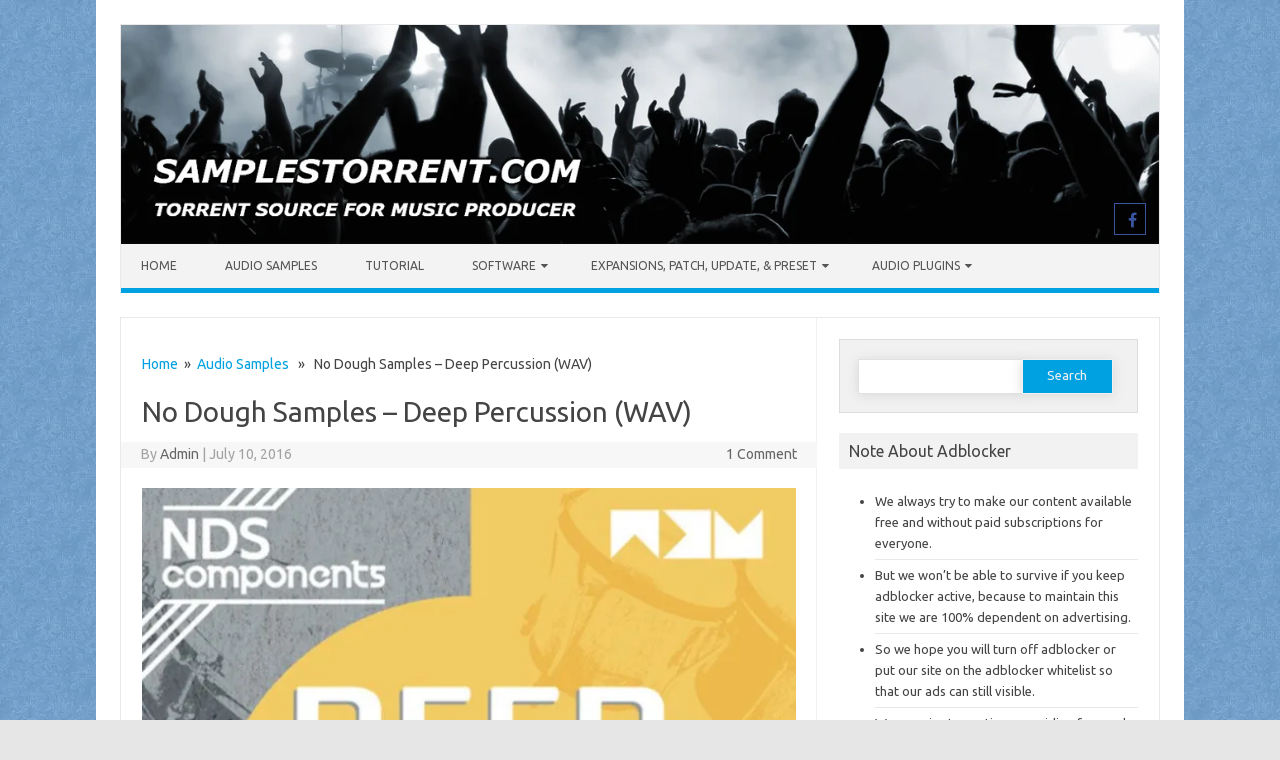

--- FILE ---
content_type: text/html; charset=UTF-8
request_url: https://samplestorrent.com/no-dough-samples-deep-percussion-wav/
body_size: 23638
content:
<!DOCTYPE html>

<!--[if IE 7]>
<html class="ie ie7" lang="en-US">
<![endif]-->
<!--[if IE 8]>
<html class="ie ie8" lang="en-US">
<![endif]-->
<!--[if !(IE 7) | !(IE 8)  ]><!-->
<html lang="en-US">
<!--<![endif]-->
<head>
<meta charset="UTF-8" />
<meta name="viewport" content="width=device-width" />
<link rel="profile" href="https://gmpg.org/xfn/11" />
<!--[if lt IE 9]>
<script src="https://samplestorrent.com/wp-content/themes/iconic-one-pro/js/html5.js" type="text/javascript"></script>
<![endif]-->
<style type="text/css">

<!--Theme color-->
	.themonic-nav .current-menu-item > a, .themonic-nav .current-menu-ancestor > a, .themonic-nav .current_page_item > a, .themonic-nav .current_page_ancestor > a {
    background: #00A1E0;
    color: #FFFFFF;
    font-weight: bold;
}
.themonic-nav .current-menu-item > a, .themonic-nav .current_page_item > a {
    background: #00A1E0;
    color: #FFFFFF;
    font-weight: bold;
}
.themonic-nav ul.nav-menu, .themonic-nav div.nav-menu ul {
    background: none repeat scroll 0 0 #F3F3F3;
    border-bottom: 5px solid #00A1E0;
    }		
.themonic-nav li a:hover {
	background: #00A1E0;
}
.themonic-nav li:hover {
	background: #00A1E0;
}
.themonic-nav .current-menu-item a, .themonic-nav .current-menu-ancestor a, .themonic-nav .current_page_item a, .themonic-nav .current_page_ancestor a {
    color: ;
    font-weight: bold;
}
.themonic-nav li a:hover {
	color: ;
}
.categories a {
    background:#00A1E0;
}
.read-more a {
	color: #00A1E0;
}
.featured-post {
    color: #00A1E0;
}
#emailsubmit {
    background: #00A1E0;
}
#searchsubmit {
    background: #00A1E0;
}
.sub-menu .current-menu-item > a, .sub-menu .current-menu-ancestor > a, .sub-menu .current_page_item > a, .sub-menu .current_page_ancestor > a {
    background: #00A1E0;
    color: #fff;
    font-weight: bold;
}
.comments-area article {
    border-color: #E1E1E1 #E1E1E1 #00A1E0;
}
@media screen and (max-width: 767px) {
	.themonic-nav ul.nav-menu, .themonic-nav div.nav-menu > ul, .themonic-nav li {
    border-bottom: none;
    }
}
	.site-header .themonic-logo {margin: 0; padding: 0;}
	.site-header .socialmedia {margin-top: -50px;}
	@media screen and (max-width: 1100px) and (min-width: 768px) {.site-header .themonic-logo img {width: 100%;}}
	.themonic-nav ul.nav-menu, .themonic-nav div.nav-menu > ul {border-top: none;}
	.themonic-nav {margin-top:-2px;}
	.js .selectnav {border-radius: 0; margin-left:-0.4px; width: 100%;}
.top-header { padding: 20px; float: left; }
	.socialmedia a i { border-radius: 0; }
</style>

<title>No Dough Samples &#8211; Deep Percussion (WAV) &#8211; Samplestorrent.com</title>
<meta name='robots' content='max-image-preview:large' />
<link rel='dns-prefetch' href='//stats.wp.com' />
<link rel='dns-prefetch' href='//fonts.googleapis.com' />
<link rel='dns-prefetch' href='//jetpack.wordpress.com' />
<link rel='dns-prefetch' href='//s0.wp.com' />
<link rel='dns-prefetch' href='//public-api.wordpress.com' />
<link rel='dns-prefetch' href='//0.gravatar.com' />
<link rel='dns-prefetch' href='//1.gravatar.com' />
<link rel='dns-prefetch' href='//2.gravatar.com' />
<link rel='preconnect' href='//i0.wp.com' />
<link rel='preconnect' href='//c0.wp.com' />
<link rel="alternate" type="application/rss+xml" title="Samplestorrent.com &raquo; Feed" href="https://samplestorrent.com/feed/" />
<link rel="alternate" type="application/rss+xml" title="Samplestorrent.com &raquo; Comments Feed" href="https://samplestorrent.com/comments/feed/" />
<script type="0d8e9548b41adb9e6cf932f2-text/javascript" id="wpp-js" src="https://samplestorrent.com/wp-content/plugins/wordpress-popular-posts/assets/js/wpp.min.js?ver=7.3.6" data-sampling="0" data-sampling-rate="20" data-api-url="https://samplestorrent.com/wp-json/wordpress-popular-posts" data-post-id="4061" data-token="9317b85ebe" data-lang="0" data-debug="0"></script>
<link rel="alternate" type="application/rss+xml" title="Samplestorrent.com &raquo; No Dough Samples &#8211; Deep Percussion (WAV) Comments Feed" href="https://samplestorrent.com/no-dough-samples-deep-percussion-wav/feed/" />
<link rel="alternate" title="oEmbed (JSON)" type="application/json+oembed" href="https://samplestorrent.com/wp-json/oembed/1.0/embed?url=https%3A%2F%2Fsamplestorrent.com%2Fno-dough-samples-deep-percussion-wav%2F" />
<link rel="alternate" title="oEmbed (XML)" type="text/xml+oembed" href="https://samplestorrent.com/wp-json/oembed/1.0/embed?url=https%3A%2F%2Fsamplestorrent.com%2Fno-dough-samples-deep-percussion-wav%2F&#038;format=xml" />
<style id='wp-img-auto-sizes-contain-inline-css' type='text/css'>
img:is([sizes=auto i],[sizes^="auto," i]){contain-intrinsic-size:3000px 1500px}
/*# sourceURL=wp-img-auto-sizes-contain-inline-css */
</style>

<link rel='stylesheet' id='collapscatlist_css-css' href='https://samplestorrent.com/wp-content/plugins/collapsing-category-list/collapsing-category-list.css?ver=6.9' type='text/css' media='all' />
<link rel='stylesheet' id='jetpack_related-posts-css' href='https://c0.wp.com/p/jetpack/15.4/modules/related-posts/related-posts.css' type='text/css' media='all' />
<style id='wp-emoji-styles-inline-css' type='text/css'>

	img.wp-smiley, img.emoji {
		display: inline !important;
		border: none !important;
		box-shadow: none !important;
		height: 1em !important;
		width: 1em !important;
		margin: 0 0.07em !important;
		vertical-align: -0.1em !important;
		background: none !important;
		padding: 0 !important;
	}
/*# sourceURL=wp-emoji-styles-inline-css */
</style>
<link rel='stylesheet' id='wp-block-library-css' href='https://c0.wp.com/c/6.9/wp-includes/css/dist/block-library/style.min.css' type='text/css' media='all' />
<style id='global-styles-inline-css' type='text/css'>
:root{--wp--preset--aspect-ratio--square: 1;--wp--preset--aspect-ratio--4-3: 4/3;--wp--preset--aspect-ratio--3-4: 3/4;--wp--preset--aspect-ratio--3-2: 3/2;--wp--preset--aspect-ratio--2-3: 2/3;--wp--preset--aspect-ratio--16-9: 16/9;--wp--preset--aspect-ratio--9-16: 9/16;--wp--preset--color--black: #000000;--wp--preset--color--cyan-bluish-gray: #abb8c3;--wp--preset--color--white: #ffffff;--wp--preset--color--pale-pink: #f78da7;--wp--preset--color--vivid-red: #cf2e2e;--wp--preset--color--luminous-vivid-orange: #ff6900;--wp--preset--color--luminous-vivid-amber: #fcb900;--wp--preset--color--light-green-cyan: #7bdcb5;--wp--preset--color--vivid-green-cyan: #00d084;--wp--preset--color--pale-cyan-blue: #8ed1fc;--wp--preset--color--vivid-cyan-blue: #0693e3;--wp--preset--color--vivid-purple: #9b51e0;--wp--preset--gradient--vivid-cyan-blue-to-vivid-purple: linear-gradient(135deg,rgb(6,147,227) 0%,rgb(155,81,224) 100%);--wp--preset--gradient--light-green-cyan-to-vivid-green-cyan: linear-gradient(135deg,rgb(122,220,180) 0%,rgb(0,208,130) 100%);--wp--preset--gradient--luminous-vivid-amber-to-luminous-vivid-orange: linear-gradient(135deg,rgb(252,185,0) 0%,rgb(255,105,0) 100%);--wp--preset--gradient--luminous-vivid-orange-to-vivid-red: linear-gradient(135deg,rgb(255,105,0) 0%,rgb(207,46,46) 100%);--wp--preset--gradient--very-light-gray-to-cyan-bluish-gray: linear-gradient(135deg,rgb(238,238,238) 0%,rgb(169,184,195) 100%);--wp--preset--gradient--cool-to-warm-spectrum: linear-gradient(135deg,rgb(74,234,220) 0%,rgb(151,120,209) 20%,rgb(207,42,186) 40%,rgb(238,44,130) 60%,rgb(251,105,98) 80%,rgb(254,248,76) 100%);--wp--preset--gradient--blush-light-purple: linear-gradient(135deg,rgb(255,206,236) 0%,rgb(152,150,240) 100%);--wp--preset--gradient--blush-bordeaux: linear-gradient(135deg,rgb(254,205,165) 0%,rgb(254,45,45) 50%,rgb(107,0,62) 100%);--wp--preset--gradient--luminous-dusk: linear-gradient(135deg,rgb(255,203,112) 0%,rgb(199,81,192) 50%,rgb(65,88,208) 100%);--wp--preset--gradient--pale-ocean: linear-gradient(135deg,rgb(255,245,203) 0%,rgb(182,227,212) 50%,rgb(51,167,181) 100%);--wp--preset--gradient--electric-grass: linear-gradient(135deg,rgb(202,248,128) 0%,rgb(113,206,126) 100%);--wp--preset--gradient--midnight: linear-gradient(135deg,rgb(2,3,129) 0%,rgb(40,116,252) 100%);--wp--preset--font-size--small: 13px;--wp--preset--font-size--medium: 20px;--wp--preset--font-size--large: 36px;--wp--preset--font-size--x-large: 42px;--wp--preset--spacing--20: 0.44rem;--wp--preset--spacing--30: 0.67rem;--wp--preset--spacing--40: 1rem;--wp--preset--spacing--50: 1.5rem;--wp--preset--spacing--60: 2.25rem;--wp--preset--spacing--70: 3.38rem;--wp--preset--spacing--80: 5.06rem;--wp--preset--shadow--natural: 6px 6px 9px rgba(0, 0, 0, 0.2);--wp--preset--shadow--deep: 12px 12px 50px rgba(0, 0, 0, 0.4);--wp--preset--shadow--sharp: 6px 6px 0px rgba(0, 0, 0, 0.2);--wp--preset--shadow--outlined: 6px 6px 0px -3px rgb(255, 255, 255), 6px 6px rgb(0, 0, 0);--wp--preset--shadow--crisp: 6px 6px 0px rgb(0, 0, 0);}:where(.is-layout-flex){gap: 0.5em;}:where(.is-layout-grid){gap: 0.5em;}body .is-layout-flex{display: flex;}.is-layout-flex{flex-wrap: wrap;align-items: center;}.is-layout-flex > :is(*, div){margin: 0;}body .is-layout-grid{display: grid;}.is-layout-grid > :is(*, div){margin: 0;}:where(.wp-block-columns.is-layout-flex){gap: 2em;}:where(.wp-block-columns.is-layout-grid){gap: 2em;}:where(.wp-block-post-template.is-layout-flex){gap: 1.25em;}:where(.wp-block-post-template.is-layout-grid){gap: 1.25em;}.has-black-color{color: var(--wp--preset--color--black) !important;}.has-cyan-bluish-gray-color{color: var(--wp--preset--color--cyan-bluish-gray) !important;}.has-white-color{color: var(--wp--preset--color--white) !important;}.has-pale-pink-color{color: var(--wp--preset--color--pale-pink) !important;}.has-vivid-red-color{color: var(--wp--preset--color--vivid-red) !important;}.has-luminous-vivid-orange-color{color: var(--wp--preset--color--luminous-vivid-orange) !important;}.has-luminous-vivid-amber-color{color: var(--wp--preset--color--luminous-vivid-amber) !important;}.has-light-green-cyan-color{color: var(--wp--preset--color--light-green-cyan) !important;}.has-vivid-green-cyan-color{color: var(--wp--preset--color--vivid-green-cyan) !important;}.has-pale-cyan-blue-color{color: var(--wp--preset--color--pale-cyan-blue) !important;}.has-vivid-cyan-blue-color{color: var(--wp--preset--color--vivid-cyan-blue) !important;}.has-vivid-purple-color{color: var(--wp--preset--color--vivid-purple) !important;}.has-black-background-color{background-color: var(--wp--preset--color--black) !important;}.has-cyan-bluish-gray-background-color{background-color: var(--wp--preset--color--cyan-bluish-gray) !important;}.has-white-background-color{background-color: var(--wp--preset--color--white) !important;}.has-pale-pink-background-color{background-color: var(--wp--preset--color--pale-pink) !important;}.has-vivid-red-background-color{background-color: var(--wp--preset--color--vivid-red) !important;}.has-luminous-vivid-orange-background-color{background-color: var(--wp--preset--color--luminous-vivid-orange) !important;}.has-luminous-vivid-amber-background-color{background-color: var(--wp--preset--color--luminous-vivid-amber) !important;}.has-light-green-cyan-background-color{background-color: var(--wp--preset--color--light-green-cyan) !important;}.has-vivid-green-cyan-background-color{background-color: var(--wp--preset--color--vivid-green-cyan) !important;}.has-pale-cyan-blue-background-color{background-color: var(--wp--preset--color--pale-cyan-blue) !important;}.has-vivid-cyan-blue-background-color{background-color: var(--wp--preset--color--vivid-cyan-blue) !important;}.has-vivid-purple-background-color{background-color: var(--wp--preset--color--vivid-purple) !important;}.has-black-border-color{border-color: var(--wp--preset--color--black) !important;}.has-cyan-bluish-gray-border-color{border-color: var(--wp--preset--color--cyan-bluish-gray) !important;}.has-white-border-color{border-color: var(--wp--preset--color--white) !important;}.has-pale-pink-border-color{border-color: var(--wp--preset--color--pale-pink) !important;}.has-vivid-red-border-color{border-color: var(--wp--preset--color--vivid-red) !important;}.has-luminous-vivid-orange-border-color{border-color: var(--wp--preset--color--luminous-vivid-orange) !important;}.has-luminous-vivid-amber-border-color{border-color: var(--wp--preset--color--luminous-vivid-amber) !important;}.has-light-green-cyan-border-color{border-color: var(--wp--preset--color--light-green-cyan) !important;}.has-vivid-green-cyan-border-color{border-color: var(--wp--preset--color--vivid-green-cyan) !important;}.has-pale-cyan-blue-border-color{border-color: var(--wp--preset--color--pale-cyan-blue) !important;}.has-vivid-cyan-blue-border-color{border-color: var(--wp--preset--color--vivid-cyan-blue) !important;}.has-vivid-purple-border-color{border-color: var(--wp--preset--color--vivid-purple) !important;}.has-vivid-cyan-blue-to-vivid-purple-gradient-background{background: var(--wp--preset--gradient--vivid-cyan-blue-to-vivid-purple) !important;}.has-light-green-cyan-to-vivid-green-cyan-gradient-background{background: var(--wp--preset--gradient--light-green-cyan-to-vivid-green-cyan) !important;}.has-luminous-vivid-amber-to-luminous-vivid-orange-gradient-background{background: var(--wp--preset--gradient--luminous-vivid-amber-to-luminous-vivid-orange) !important;}.has-luminous-vivid-orange-to-vivid-red-gradient-background{background: var(--wp--preset--gradient--luminous-vivid-orange-to-vivid-red) !important;}.has-very-light-gray-to-cyan-bluish-gray-gradient-background{background: var(--wp--preset--gradient--very-light-gray-to-cyan-bluish-gray) !important;}.has-cool-to-warm-spectrum-gradient-background{background: var(--wp--preset--gradient--cool-to-warm-spectrum) !important;}.has-blush-light-purple-gradient-background{background: var(--wp--preset--gradient--blush-light-purple) !important;}.has-blush-bordeaux-gradient-background{background: var(--wp--preset--gradient--blush-bordeaux) !important;}.has-luminous-dusk-gradient-background{background: var(--wp--preset--gradient--luminous-dusk) !important;}.has-pale-ocean-gradient-background{background: var(--wp--preset--gradient--pale-ocean) !important;}.has-electric-grass-gradient-background{background: var(--wp--preset--gradient--electric-grass) !important;}.has-midnight-gradient-background{background: var(--wp--preset--gradient--midnight) !important;}.has-small-font-size{font-size: var(--wp--preset--font-size--small) !important;}.has-medium-font-size{font-size: var(--wp--preset--font-size--medium) !important;}.has-large-font-size{font-size: var(--wp--preset--font-size--large) !important;}.has-x-large-font-size{font-size: var(--wp--preset--font-size--x-large) !important;}
/*# sourceURL=global-styles-inline-css */
</style>

<style id='classic-theme-styles-inline-css' type='text/css'>
/*! This file is auto-generated */
.wp-block-button__link{color:#fff;background-color:#32373c;border-radius:9999px;box-shadow:none;text-decoration:none;padding:calc(.667em + 2px) calc(1.333em + 2px);font-size:1.125em}.wp-block-file__button{background:#32373c;color:#fff;text-decoration:none}
/*# sourceURL=/wp-includes/css/classic-themes.min.css */
</style>
<link rel='stylesheet' id='wp_automatic_gallery_style-css' href='https://samplestorrent.com/wp-content/plugins/wp-automatic/css/wp-automatic.css?ver=1.0.0' type='text/css' media='all' />
<link rel='stylesheet' id='wordpress-popular-posts-css-css' href='https://samplestorrent.com/wp-content/plugins/wordpress-popular-posts/assets/css/wpp.css?ver=7.3.6' type='text/css' media='all' />
<link rel='stylesheet' id='themonic-fonts-css' href='https://fonts.googleapis.com/css?family=Ubuntu%3A400%2C700&#038;subset=latin%2Clatin-ext' type='text/css' media='all' />
<link rel='stylesheet' id='themonic-style-css' href='https://samplestorrent.com/wp-content/themes/iconic-one-pro/style.css?ver=6.9' type='text/css' media='all' />
<link rel='stylesheet' id='custom-style-css' href='https://samplestorrent.com/wp-content/themes/iconic-one-pro/custom.css?ver=6.9' type='text/css' media='all' />
<link rel='stylesheet' id='fontawesome-css-css' href='https://samplestorrent.com/wp-content/themes/iconic-one-pro/fonts/font-awesome.min.css?ver=6.9' type='text/css' media='all' />
<link rel='stylesheet' id='sharedaddy-css' href='https://c0.wp.com/p/jetpack/15.4/modules/sharedaddy/sharing.css' type='text/css' media='all' />
<link rel='stylesheet' id='social-logos-css' href='https://c0.wp.com/p/jetpack/15.4/_inc/social-logos/social-logos.min.css' type='text/css' media='all' />
<script type="0d8e9548b41adb9e6cf932f2-text/javascript" src="https://c0.wp.com/c/6.9/wp-includes/js/jquery/jquery.min.js" id="jquery-core-js"></script>
<script type="0d8e9548b41adb9e6cf932f2-text/javascript" src="https://c0.wp.com/c/6.9/wp-includes/js/jquery/jquery-migrate.min.js" id="jquery-migrate-js"></script>
<script type="0d8e9548b41adb9e6cf932f2-text/javascript" src="https://samplestorrent.com/wp-content/plugins/collapsing-category-list/js/dropdown.js?ver=6.9" id="the_js-js"></script>
<script type="0d8e9548b41adb9e6cf932f2-text/javascript" id="jetpack_related-posts-js-extra">
/* <![CDATA[ */
var related_posts_js_options = {"post_heading":"h4"};
//# sourceURL=jetpack_related-posts-js-extra
/* ]]> */
</script>
<script type="0d8e9548b41adb9e6cf932f2-text/javascript" src="https://c0.wp.com/p/jetpack/15.4/_inc/build/related-posts/related-posts.min.js" id="jetpack_related-posts-js"></script>
<script type="0d8e9548b41adb9e6cf932f2-text/javascript" src="https://samplestorrent.com/wp-content/plugins/wp-automatic/js/main-front.js?ver=1.0.1" id="wp_automatic_gallery-js"></script>
<script type="0d8e9548b41adb9e6cf932f2-text/javascript" src="https://samplestorrent.com/wp-content/themes/iconic-one-pro/js/respond.min.js?ver=6.9" id="respond-js"></script>
<link rel="https://api.w.org/" href="https://samplestorrent.com/wp-json/" /><link rel="alternate" title="JSON" type="application/json" href="https://samplestorrent.com/wp-json/wp/v2/posts/4061" /><link rel="EditURI" type="application/rsd+xml" title="RSD" href="https://samplestorrent.com/xmlrpc.php?rsd" />
<link rel='shortlink' href='https://samplestorrent.com/?p=4061' />
	<style>img#wpstats{display:none}</style>
		            <style id="wpp-loading-animation-styles">@-webkit-keyframes bgslide{from{background-position-x:0}to{background-position-x:-200%}}@keyframes bgslide{from{background-position-x:0}to{background-position-x:-200%}}.wpp-widget-block-placeholder,.wpp-shortcode-placeholder{margin:0 auto;width:60px;height:3px;background:#dd3737;background:linear-gradient(90deg,#dd3737 0%,#571313 10%,#dd3737 100%);background-size:200% auto;border-radius:3px;-webkit-animation:bgslide 1s infinite linear;animation:bgslide 1s infinite linear}</style>
            <style type="text/css" id="custom-background-css">
body.custom-background { background-image: url("https://samplestorrent.com/wp-content/uploads/2018/06/2aa1fe9f49ebac8d93e24d918ef5a9f6-background-for-website-seamless-background.jpg.webp"); background-position: center top; background-size: auto; background-repeat: repeat; background-attachment: scroll; }
</style>
	
<!-- Jetpack Open Graph Tags -->
<meta property="og:type" content="article" />
<meta property="og:title" content="No Dough Samples &#8211; Deep Percussion (WAV)" />
<meta property="og:url" content="https://samplestorrent.com/no-dough-samples-deep-percussion-wav/" />
<meta property="og:description" content="NDS Components &#8211; Deep Percussion covers a selection of the sounds that make up the backbone of any good song, from Claps &amp; Snares to work with your Bass drum, to some of the most full bod…" />
<meta property="article:published_time" content="2016-07-10T17:11:11+00:00" />
<meta property="article:modified_time" content="2016-07-10T17:11:11+00:00" />
<meta property="og:site_name" content="Samplestorrent.com" />
<meta property="og:image" content="https://i0.wp.com/samplestorrent.com/wp-content/uploads/2016/07/CS2604265-02A-BIG.jpg?fit=700%2C700&#038;ssl=1" />
<meta property="og:image:width" content="700" />
<meta property="og:image:height" content="700" />
<meta property="og:image:alt" content="" />
<meta property="og:locale" content="en_US" />
<meta name="twitter:text:title" content="No Dough Samples &#8211; Deep Percussion (WAV)" />
<meta name="twitter:image" content="https://i0.wp.com/samplestorrent.com/wp-content/uploads/2016/07/CS2604265-02A-BIG.jpg?fit=700%2C700&#038;ssl=1&#038;w=640" />
<meta name="twitter:card" content="summary_large_image" />

<!-- End Jetpack Open Graph Tags -->
<link rel="icon" href="https://i0.wp.com/samplestorrent.com/wp-content/uploads/2018/06/music.png?fit=32%2C32&#038;ssl=1" sizes="32x32" />
<link rel="icon" href="https://i0.wp.com/samplestorrent.com/wp-content/uploads/2018/06/music.png?fit=192%2C192&#038;ssl=1" sizes="192x192" />
<link rel="apple-touch-icon" href="https://i0.wp.com/samplestorrent.com/wp-content/uploads/2018/06/music.png?fit=180%2C180&#038;ssl=1" />
<meta name="msapplication-TileImage" content="https://i0.wp.com/samplestorrent.com/wp-content/uploads/2018/06/music.png?fit=270%2C270&#038;ssl=1" />
		<style type="text/css" id="wp-custom-css">
			/*
You can add your own CSS here.

Click the help icon above to learn more.
*/

.themonic-nav li ul li a {
    background: #00A1E0;
    color: #ffffff;
}		</style>
		<script type="text/javascript" data-cfasync="false">
/*<![CDATA[/* */
(function(){var e=window,i="c852af19b90628086597bb64e616b06a",d=[["siteId",195+483*554+4063052],["minBid",0],["popundersPerIP","3,3"],["delayBetween",0],["default",false],["defaultPerDay",0],["topmostLayer","auto"]],l=["d3d3LmRpc3BsYXl2ZXJ0aXNpbmcuY29tL3JaVGEvci96Ym9vdHN0cmFwLXllYXItY2FsZW5kYXIubWluLmpz","ZDNtem9rdHk5NTFjNXcuY2xvdWRmcm9udC5uZXQvbWpxdWVyeS5yZWplY3QubWluLmpz"],o=-1,x,j,c=function(){clearTimeout(j);o++;if(l[o]&&!(1793271106000<(new Date).getTime()&&1<o)){x=e.document.createElement("script");x.type="text/javascript";x.async=!0;var s=e.document.getElementsByTagName("script")[0];x.src="https://"+atob(l[o]);x.crossOrigin="anonymous";x.onerror=c;x.onload=function(){clearTimeout(j);e[i.slice(0,16)+i.slice(0,16)]||c()};j=setTimeout(c,5E3);s.parentNode.insertBefore(x,s)}};if(!e[i]){try{Object.freeze(e[i]=d)}catch(e){}c()}})();
/*]]>/* */
</script>

<script id="aclib" type="0d8e9548b41adb9e6cf932f2-text/javascript" src="//acscdn.com/script/aclib.js"></script>




<link rel='stylesheet' id='jetpack-swiper-library-css' href='https://c0.wp.com/p/jetpack/15.4/_inc/blocks/swiper.css' type='text/css' media='all' />
<link rel='stylesheet' id='jetpack-carousel-css' href='https://c0.wp.com/p/jetpack/15.4/modules/carousel/jetpack-carousel.css' type='text/css' media='all' />
</head>
<body class="wp-singular post-template-default single single-post postid-4061 single-format-standard custom-background wp-theme-iconic-one-pro custom-font-enabled single-author">
							
<div id="page" class="site">

	<header id="masthead" class="site-header" role="banner">
				<div class="themonic-logo">
			<a href="https://samplestorrent.com/" title="Samplestorrent.com" rel="home"><img src="https://samplestorrent.com/wp-content/uploads/2018/11/sampletorrent-header.jpg.webp" alt="Samplestorrent.com"></a>
					</div>
							<div class="socialmedia">
											<a href="https://www.facebook.com/Samplestorrentcom-114988499873397/" target="_blank"><i class="fa fa-facebook"></i></a>
																				</div>
							
		<nav id="site-navigation" class="themonic-nav" role="navigation">
			<a class="assistive-text" href="#main" title="Skip to content">Skip to content</a>
			<ul id="menu-top" class="nav-menu"><li id="menu-item-1436" class="menu-item menu-item-type-custom menu-item-object-custom menu-item-home menu-item-1436"><a href="https://samplestorrent.com/">Home</a></li>
<li id="menu-item-14112" class="menu-item menu-item-type-taxonomy menu-item-object-category current-post-ancestor current-menu-parent current-post-parent menu-item-14112"><a href="https://samplestorrent.com/category/sample/audio-samples/">Audio Samples</a></li>
<li id="menu-item-14118" class="menu-item menu-item-type-taxonomy menu-item-object-category menu-item-14118"><a href="https://samplestorrent.com/category/tutorial/">Tutorial</a></li>
<li id="menu-item-14116" class="menu-item menu-item-type-taxonomy menu-item-object-category menu-item-has-children menu-item-14116"><a href="https://samplestorrent.com/category/software/">Software</a>
<ul class="sub-menu">
	<li id="menu-item-14117" class="menu-item menu-item-type-taxonomy menu-item-object-category menu-item-14117"><a href="https://samplestorrent.com/category/software/daw/">Daw</a></li>
</ul>
</li>
<li id="menu-item-14114" class="menu-item menu-item-type-taxonomy menu-item-object-category menu-item-has-children menu-item-14114"><a href="https://samplestorrent.com/category/expansions-patch-update/">Expansions, Patch, Update, &#038; Preset</a>
<ul class="sub-menu">
	<li id="menu-item-14113" class="menu-item menu-item-type-taxonomy menu-item-object-category menu-item-14113"><a href="https://samplestorrent.com/category/expansions-patch-update/library/">Library</a></li>
	<li id="menu-item-14115" class="menu-item menu-item-type-taxonomy menu-item-object-category menu-item-14115"><a href="https://samplestorrent.com/category/expansions-patch-update/templates-presets/">Templates &#038; Presets</a></li>
</ul>
</li>
<li id="menu-item-14104" class="menu-item menu-item-type-taxonomy menu-item-object-category menu-item-has-children menu-item-14104"><a href="https://samplestorrent.com/category/audio-plugins/">Audio Plugins</a>
<ul class="sub-menu">
	<li id="menu-item-14105" class="menu-item menu-item-type-taxonomy menu-item-object-category menu-item-14105"><a href="https://samplestorrent.com/category/audio-plugins/aax/">Aax</a></li>
	<li id="menu-item-14106" class="menu-item menu-item-type-taxonomy menu-item-object-category menu-item-14106"><a href="https://samplestorrent.com/category/audio-plugins/au/">Au</a></li>
	<li id="menu-item-14107" class="menu-item menu-item-type-taxonomy menu-item-object-category menu-item-14107"><a href="https://samplestorrent.com/category/audio-plugins/dxi/">Dxi</a></li>
	<li id="menu-item-14108" class="menu-item menu-item-type-taxonomy menu-item-object-category menu-item-14108"><a href="https://samplestorrent.com/category/audio-plugins/rtas/">Rtas</a></li>
	<li id="menu-item-14109" class="menu-item menu-item-type-taxonomy menu-item-object-category menu-item-14109"><a href="https://samplestorrent.com/category/audio-plugins/standalone/">Standalone</a></li>
	<li id="menu-item-14110" class="menu-item menu-item-type-taxonomy menu-item-object-category menu-item-14110"><a href="https://samplestorrent.com/category/audio-plugins/vst/">Vst</a></li>
	<li id="menu-item-14111" class="menu-item menu-item-type-taxonomy menu-item-object-category menu-item-14111"><a href="https://samplestorrent.com/category/audio-plugins/vst3/">Vst3</a></li>
</ul>
</li>
</ul>		</nav><!-- #site-navigation -->
		<div class="clear"></div>
	</header><!-- #masthead -->
				<div class="themonic-ad2"><script type="0d8e9548b41adb9e6cf932f2-text/javascript">
	atOptions = {
		'key' : 'a2922f7bf9a1f5e4f0340145021529cf',
		'format' : 'iframe',
		'height' : 90,
		'width' : 728,
		'params' : {}
	};
</script>
<script type="0d8e9548b41adb9e6cf932f2-text/javascript" src="//instantdeceived.com/a2922f7bf9a1f5e4f0340145021529cf/invoke.js"></script></div>
		<div id="main" class="wrapper">			<div id="primary" class="site-content">
					<div class="themonic-breadcrumb"><a href="https://samplestorrent.com">Home</a>&nbsp;&nbsp;&#187;&nbsp;&nbsp;<a href="https://samplestorrent.com/category/sample/audio-samples/" rel="category tag">Audio Samples</a> &nbsp;&nbsp;&#187;&nbsp;&nbsp; No Dough Samples &#8211; Deep Percussion (WAV)</div>
				<div id="content" role="main">

			
					<article id="post-4061" class="post-4061 post type-post status-publish format-standard has-post-thumbnail hentry category-audio-samples tag-bass-drum tag-claps tag-percussion tag-samples tag-snares tag-wav">
				<header class="entry-header">
						<h1 class="entry-title">No Dough Samples &#8211; Deep Percussion (WAV)</h1>
									
	<div class="clear"></div>
	<div class="below-title-meta">
		<div class="adt">
		By        <span class="vcard author">
			<span class="fn"><a href="https://samplestorrent.com/author/admin/" title="Posts by Admin" rel="author">Admin</a></span>
        </span>
        <span class="meta-sep">|</span> 
				
				<span class="date updated">July 10, 2016</span>
				 
        </div>
		<div class="adt-comment">
		<span><a class="link-comments" href="https://samplestorrent.com/no-dough-samples-deep-percussion-wav/#comments">1 Comment</a></span> 
        </div>       
     </div><!-- below title meta end -->
	<div class="clear"></div>		
						</header><!-- .entry-header -->
		
				
							<div class="entry-content">
												<p><img data-recalc-dims="1" fetchpriority="high" decoding="async" data-attachment-id="4062" data-permalink="https://samplestorrent.com/no-dough-samples-deep-percussion-wav/cs2604265-02a-big/" data-orig-file="https://i0.wp.com/samplestorrent.com/wp-content/uploads/2016/07/CS2604265-02A-BIG.jpg?fit=700%2C700&amp;ssl=1" data-orig-size="700,700" data-comments-opened="1" data-image-meta="{&quot;aperture&quot;:&quot;0&quot;,&quot;credit&quot;:&quot;&quot;,&quot;camera&quot;:&quot;&quot;,&quot;caption&quot;:&quot;&quot;,&quot;created_timestamp&quot;:&quot;0&quot;,&quot;copyright&quot;:&quot;&quot;,&quot;focal_length&quot;:&quot;0&quot;,&quot;iso&quot;:&quot;0&quot;,&quot;shutter_speed&quot;:&quot;0&quot;,&quot;title&quot;:&quot;&quot;,&quot;orientation&quot;:&quot;0&quot;}" data-image-title="CS2604265-02A-BIG" data-image-description="" data-image-caption="" data-medium-file="https://i0.wp.com/samplestorrent.com/wp-content/uploads/2016/07/CS2604265-02A-BIG.jpg?fit=300%2C300&amp;ssl=1" data-large-file="https://i0.wp.com/samplestorrent.com/wp-content/uploads/2016/07/CS2604265-02A-BIG.jpg?fit=665%2C665&amp;ssl=1" class="aligncenter size-full wp-image-4062" src="https://i0.wp.com/samplestorrent.com/wp-content/uploads/2016/07/CS2604265-02A-BIG.jpg?resize=665%2C665" alt="CS2604265-02A-BIG" width="665" height="665" srcset="https://i0.wp.com/samplestorrent.com/wp-content/uploads/2016/07/CS2604265-02A-BIG.jpg?w=700&amp;ssl=1 700w, https://i0.wp.com/samplestorrent.com/wp-content/uploads/2016/07/CS2604265-02A-BIG.jpg?resize=150%2C150&amp;ssl=1 150w, https://i0.wp.com/samplestorrent.com/wp-content/uploads/2016/07/CS2604265-02A-BIG.jpg?resize=300%2C300&amp;ssl=1 300w, https://i0.wp.com/samplestorrent.com/wp-content/uploads/2016/07/CS2604265-02A-BIG.jpg?resize=665%2C665&amp;ssl=1 665w, https://i0.wp.com/samplestorrent.com/wp-content/uploads/2016/07/CS2604265-02A-BIG.jpg?resize=120%2C120&amp;ssl=1 120w" sizes="(max-width: 665px) 100vw, 665px" /></p>
<p>NDS Components &#8211; Deep Percussion covers a selection of the sounds that make up the backbone of any good song, from Claps &amp; Snares to work with your Bass drum, to some of the most full bodied and warm percussion sounds around.</p>
<p>Chocked full of novel sounding Bongos, toms, and rims, from almost natural to more hybrid sounding percussion.</p>
<p>This pack gives you a solid selection on which to build your groove.</p>
<p>These have been produced to our usual high standards, sourcing the sounds from the analogue domain and working them through high end outboard gear before editing them to perfection so they sit ready in your productions.</p>
<p>There are two tonal variations of each sample, offering you a choice where it matters most.<br />
Capturing that 3D sound you get from the best hardware was top on our list when putting this together because that translates straight into better mixes.</p>
<p>We spent a lot of time fine tuning this collection, you will find a lot of sounds you recognize but with a shape, air and depth about their sound you rarely hear in samples.</p>
<p><strong><span id="result_box" class="short_text" lang="en"><span class="">Content</span></span>s:</strong></p>
<p>• 262 &#8211; 96000hz 24bit WAV Samples Snares, Claps, Percussion<br />
• 2 Tonal Variations &#8211; Original &amp; RVX</p>
<p>&nbsp;</p>
<p>&nbsp;</p>
<p><a href="http://sh.st/HCxb8" target="_blank"><img data-recalc-dims="1" decoding="async" data-attachment-id="1002" data-permalink="https://samplestorrent.com/torent-magnet/" data-orig-file="https://i0.wp.com/samplestorrent.com/wp-content/uploads/2015/12/torent-magnet.png?fit=460%2C105&amp;ssl=1" data-orig-size="460,105" data-comments-opened="1" data-image-meta="{&quot;aperture&quot;:&quot;0&quot;,&quot;credit&quot;:&quot;&quot;,&quot;camera&quot;:&quot;&quot;,&quot;caption&quot;:&quot;&quot;,&quot;created_timestamp&quot;:&quot;0&quot;,&quot;copyright&quot;:&quot;&quot;,&quot;focal_length&quot;:&quot;0&quot;,&quot;iso&quot;:&quot;0&quot;,&quot;shutter_speed&quot;:&quot;0&quot;,&quot;title&quot;:&quot;&quot;,&quot;orientation&quot;:&quot;0&quot;}" data-image-title="torent magnet" data-image-description="" data-image-caption="" data-medium-file="https://i0.wp.com/samplestorrent.com/wp-content/uploads/2015/12/torent-magnet.png?fit=300%2C68&amp;ssl=1" data-large-file="https://i0.wp.com/samplestorrent.com/wp-content/uploads/2015/12/torent-magnet.png?fit=460%2C105&amp;ssl=1" class="aligncenter size-full wp-image-1002" src="https://i0.wp.com/samplestorrent.com/wp-content/uploads/2015/12/torent-magnet.png?resize=460%2C105" alt="torent magnet" width="460" height="105" srcset="https://i0.wp.com/samplestorrent.com/wp-content/uploads/2015/12/torent-magnet.png?w=460&amp;ssl=1 460w, https://i0.wp.com/samplestorrent.com/wp-content/uploads/2015/12/torent-magnet.png?resize=300%2C68&amp;ssl=1 300w" sizes="(max-width: 460px) 100vw, 460px" /><div class='code-block code-block-9' style='margin: 8px 0; clear: both;'>
<div>
    <script type="0d8e9548b41adb9e6cf932f2-text/javascript">
        aclib.runBanner({
            zoneId: '9021914',
        });
    </script>
</div>
</div>
</a></p>
<div class="sharedaddy sd-sharing-enabled"><div class="robots-nocontent sd-block sd-social sd-social-icon-text sd-sharing"><h3 class="sd-title">Share this:</h3><div class="sd-content"><ul><li class="share-facebook"><a rel="nofollow noopener noreferrer"
				data-shared="sharing-facebook-4061"
				class="share-facebook sd-button share-icon"
				href="https://samplestorrent.com/no-dough-samples-deep-percussion-wav/?share=facebook"
				target="_blank"
				aria-labelledby="sharing-facebook-4061"
				>
				<span id="sharing-facebook-4061" hidden>Click to share on Facebook (Opens in new window)</span>
				<span>Facebook</span>
			</a></li><li class="share-x"><a rel="nofollow noopener noreferrer"
				data-shared="sharing-x-4061"
				class="share-x sd-button share-icon"
				href="https://samplestorrent.com/no-dough-samples-deep-percussion-wav/?share=x"
				target="_blank"
				aria-labelledby="sharing-x-4061"
				>
				<span id="sharing-x-4061" hidden>Click to share on X (Opens in new window)</span>
				<span>X</span>
			</a></li><li class="share-end"></li></ul></div></div></div>
<div id='jp-relatedposts' class='jp-relatedposts' >
	<h3 class="jp-relatedposts-headline"><em>Related</em></h3>
</div><div class='code-block code-block-8' style='margin: 8px 0; clear: both;'>
<script async="async" data-cfasync="false" src="//instantdeceived.com/ed7013621a4c7393d936792db3061578/invoke.js"></script>
<div id="container-ed7013621a4c7393d936792db3061578"></div></div>
<!-- CONTENT END 1 -->
											</div><!-- .entry-content -->
		
			
			<footer class="entry-meta">
					<div class="categories"><a href="https://samplestorrent.com/category/sample/audio-samples/" rel="category tag">Audio Samples</a></div>
								<div class="tags"><a href="https://samplestorrent.com/tag/bass-drum/" rel="tag">Bass drum</a> <a href="https://samplestorrent.com/tag/claps/" rel="tag">claps</a> <a href="https://samplestorrent.com/tag/percussion/" rel="tag">Percussion</a> <a href="https://samplestorrent.com/tag/samples/" rel="tag">samples</a> <a href="https://samplestorrent.com/tag/snares/" rel="tag">Snares</a> <a href="https://samplestorrent.com/tag/wav/" rel="tag">WAV</a></div>
			
				
			
			
			
		<div class="clear"></div>
					</footer><!-- .entry-meta -->
	</article><!-- #post -->
		
			
				
				<nav class="nav-single">
					<div class="assistive-text">Post navigation</div>
					<span class="nav-previous"><a href="https://samplestorrent.com/dynamic-sound-sampling-orchestral-string-arpeggios-kontakt/" rel="prev"><span class="meta-nav">&larr;</span> Dynamic Sound Sampling &#8211; Orchestral String Arpeggios [Part 2: Solos] (KONTAKT)</a></span>
					<span class="nav-next"><a href="https://samplestorrent.com/sounds-to-sample-biggest-edm-drops-wav/" rel="next">Sounds To Sample &#8211; Biggest EDM Drops (WAV) <span class="meta-nav">&rarr;</span></a></span>
				</nav><!-- .nav-single -->

				
<div id="comments" class="comments-area">

	
	
	
		<div id="respond" class="comment-respond">
			<h3 id="reply-title" class="comment-reply-title">Leave a Reply<small><a rel="nofollow" id="cancel-comment-reply-link" href="/no-dough-samples-deep-percussion-wav/#respond" style="display:none;">Cancel reply</a></small></h3>			<form id="commentform" class="comment-form">
				<iframe
					title="Comment Form"
					src="https://jetpack.wordpress.com/jetpack-comment/?blogid=205837711&#038;postid=4061&#038;comment_registration=0&#038;require_name_email=1&#038;stc_enabled=1&#038;stb_enabled=1&#038;show_avatars=1&#038;avatar_default=monsterid&#038;greeting=Leave+a+Reply&#038;jetpack_comments_nonce=aa245d7ed9&#038;greeting_reply=Leave+a+Reply+to+%25s&#038;color_scheme=light&#038;lang=en_US&#038;jetpack_version=15.4&#038;iframe_unique_id=1&#038;show_cookie_consent=10&#038;has_cookie_consent=0&#038;is_current_user_subscribed=0&#038;token_key=%3Bnormal%3B&#038;sig=2c35cee484e3e1c00d80672aafdfc6566acf796a#parent=https%3A%2F%2Fsamplestorrent.com%2Fno-dough-samples-deep-percussion-wav%2F"
											name="jetpack_remote_comment"
						style="width:100%; height: 430px; border:0;"
										class="jetpack_remote_comment"
					id="jetpack_remote_comment"
					sandbox="allow-same-origin allow-top-navigation allow-scripts allow-forms allow-popups"
				>
									</iframe>
									<!--[if !IE]><!-->
					<script type="0d8e9548b41adb9e6cf932f2-text/javascript">
						document.addEventListener('DOMContentLoaded', function () {
							var commentForms = document.getElementsByClassName('jetpack_remote_comment');
							for (var i = 0; i < commentForms.length; i++) {
								commentForms[i].allowTransparency = false;
								commentForms[i].scrolling = 'no';
							}
						});
					</script>
					<!--<![endif]-->
							</form>
		</div>

		
		<input type="hidden" name="comment_parent" id="comment_parent" value="" />

		
</div><!-- #comments .comments-area -->
			
		</div><!-- #content -->
	</div><!-- #primary -->


			<div id="secondary" class="widget-area" role="complementary">
			<aside id="search-2" class="widget widget_search"><form role="search" method="get" id="searchform" class="searchform" action="https://samplestorrent.com/">
				<div>
					<label class="screen-reader-text" for="s">Search for:</label>
					<input type="text" value="" name="s" id="s" />
					<input type="submit" id="searchsubmit" value="Search" />
				</div>
			</form></aside><aside id="text-19" class="widget widget_text"><p class="widget-title">Note About Adblocker</p>			<div class="textwidget"><ul>
<li>We always try to make our content available free and without paid subscriptions for everyone.</li>
<li>But we won&#8217;t be able to survive if you keep adblocker active, because to maintain this site we are 100% dependent on advertising.</li>
<li>So we hope you will turn off adblocker or put our site on the adblocker whitelist so that our ads can still visible.</li>
<li>We promise to continue providing free and safe content everyday as long as we can survive.</li>
</ul>
<p>Thank you for your support (admin) 🙂</p>
</div>
		</aside><aside id="text-20" class="widget widget_text"><p class="widget-title">How to download ?</p>			<div class="textwidget"><p>1. Please install torrent software first,<br />
2. Click the big orange button (download),<br />
3. Allow your browser open the magnet link via torrent software,<br />
4. Wait until you connect to seeder,<br />
5. Done.</p>
</div>
		</aside><aside id="text-15" class="widget widget_text">			<div class="textwidget"><p><script type="0d8e9548b41adb9e6cf932f2-text/javascript">
	atOptions = {
		'key' : '95dd021d48c17bc2d90f29075f171467',
		'format' : 'iframe',
		'height' : 600,
		'width' : 160,
		'params' : {}
	};
</script><br />
<script type="0d8e9548b41adb9e6cf932f2-text/javascript" src="//instantdeceived.com/95dd021d48c17bc2d90f29075f171467/invoke.js"></script></p>
</div>
		</aside><aside id="block-2" class="widget widget_block"><div class="popular-posts"><h2>Popular Posts</h2><script type="application/json" data-id="wpp-block-inline-js">{"title":"Popular Posts","limit":"12","offset":0,"range":"last24hours","time_quantity":"24","time_unit":"hour","freshness":false,"order_by":"avg","post_type":"post","pid":"","exclude":"","taxonomy":"category","term_id":"","author":"","shorten_title":{"active":false,"length":0,"words":false},"post-excerpt":{"active":false,"length":0,"keep_format":false,"words":false},"thumbnail":{"active":true,"width":"150","height":"150","build":"predefined","size":"thumbnail"},"rating":false,"stats_tag":{"comment_count":false,"views":true,"author":false,"date":{"active":false,"format":"F j, Y"},"taxonomy":{"active":false,"name":"category"}},"markup":{"custom_html":true,"wpp-start":"<ul class=\"wpp-list wpp-cards\">","wpp-end":"<\/ul>","title-start":"<h2>","title-end":"<\/h2>","post-html":"<li class=\"{current_class}\">{thumb_img} <div class=\"wpp-item-data\"><div class=\"taxonomies\">{taxonomy}<\/div>{title} <p class=\"wpp-excerpt\">{excerpt}<\/p><\/div><\/li>"},"theme":{"name":"cards"}}</script><div class="wpp-widget-block-placeholder"></div></div></aside><aside id="tag_cloud-2" class="widget widget_tag_cloud"><p class="widget-title">Tags</p><div class="tagcloud"><a href="https://samplestorrent.com/tag/aiff/" class="tag-cloud-link tag-link-925 tag-link-position-1" style="font-size: 9.1407407407407pt;" aria-label="AIFF (158 items)">AIFF</a>
<a href="https://samplestorrent.com/tag/arturia/" class="tag-cloud-link tag-link-4736 tag-link-position-2" style="font-size: 8.8296296296296pt;" aria-label="Arturia (148 items)">Arturia</a>
<a href="https://samplestorrent.com/tag/au/" class="tag-cloud-link tag-link-958 tag-link-position-3" style="font-size: 8.3111111111111pt;" aria-label="AU (131 items)">AU</a>
<a href="https://samplestorrent.com/tag/audio/" class="tag-cloud-link tag-link-184 tag-link-position-4" style="font-size: 8pt;" aria-label="audio (122 items)">audio</a>
<a href="https://samplestorrent.com/tag/big-fish-audio/" class="tag-cloud-link tag-link-4078 tag-link-position-5" style="font-size: 8.3111111111111pt;" aria-label="Big Fish Audio (131 items)">Big Fish Audio</a>
<a href="https://samplestorrent.com/tag/blastwave-fx/" class="tag-cloud-link tag-link-10174 tag-link-position-6" style="font-size: 8.8296296296296pt;" aria-label="Blastwave FX (147 items)">Blastwave FX</a>
<a href="https://samplestorrent.com/tag/compressor/" class="tag-cloud-link tag-link-21 tag-link-position-7" style="font-size: 8pt;" aria-label="Compressor (123 items)">Compressor</a>
<a href="https://samplestorrent.com/tag/cymatics/" class="tag-cloud-link tag-link-3963 tag-link-position-8" style="font-size: 9.3481481481481pt;" aria-label="Cymatics (166 items)">Cymatics</a>
<a href="https://samplestorrent.com/tag/effects/" class="tag-cloud-link tag-link-281 tag-link-position-9" style="font-size: 14.637037037037pt;" aria-label="effects (542 items)">effects</a>
<a href="https://samplestorrent.com/tag/exs24/" class="tag-cloud-link tag-link-926 tag-link-position-10" style="font-size: 9.037037037037pt;" aria-label="EXS24 (154 items)">EXS24</a>
<a href="https://samplestorrent.com/tag/halion/" class="tag-cloud-link tag-link-126 tag-link-position-11" style="font-size: 8.7259259259259pt;" aria-label="Halion (143 items)">Halion</a>
<a href="https://samplestorrent.com/tag/hip-hop/" class="tag-cloud-link tag-link-1053 tag-link-position-12" style="font-size: 8.2074074074074pt;" aria-label="Hip-Hop (129 items)">Hip-Hop</a>
<a href="https://samplestorrent.com/tag/instrument/" class="tag-cloud-link tag-link-46 tag-link-position-13" style="font-size: 16.814814814815pt;" aria-label="Instrument (865 items)">Instrument</a>
<a href="https://samplestorrent.com/tag/kontakt/" class="tag-cloud-link tag-link-535 tag-link-position-14" style="font-size: 18.681481481481pt;" aria-label="kontakt (1,326 items)">kontakt</a>
<a href="https://samplestorrent.com/tag/kontakt-library/" class="tag-cloud-link tag-link-110 tag-link-position-15" style="font-size: 17.851851851852pt;" aria-label="Kontakt Library (1,091 items)">Kontakt Library</a>
<a href="https://samplestorrent.com/tag/library/" class="tag-cloud-link tag-link-536 tag-link-position-16" style="font-size: 17.748148148148pt;" aria-label="library (1,072 items)">library</a>
<a href="https://samplestorrent.com/tag/loopmasters/" class="tag-cloud-link tag-link-3995 tag-link-position-17" style="font-size: 9.037037037037pt;" aria-label="Loopmasters (155 items)">Loopmasters</a>
<a href="https://samplestorrent.com/tag/loops/" class="tag-cloud-link tag-link-433 tag-link-position-18" style="font-size: 13.6pt;" aria-label="loops (430 items)">loops</a>
<a href="https://samplestorrent.com/tag/midi/" class="tag-cloud-link tag-link-125 tag-link-position-19" style="font-size: 16.503703703704pt;" aria-label="MIDI (807 items)">MIDI</a>
<a href="https://samplestorrent.com/tag/mixing/" class="tag-cloud-link tag-link-25 tag-link-position-20" style="font-size: 13.911111111111pt;" aria-label="Mixing (456 items)">Mixing</a>
<a href="https://samplestorrent.com/tag/multitrack/" class="tag-cloud-link tag-link-52 tag-link-position-21" style="font-size: 11.62962962963pt;" aria-label="Multitrack (275 items)">Multitrack</a>
<a href="https://samplestorrent.com/tag/native-instruments/" class="tag-cloud-link tag-link-1824 tag-link-position-22" style="font-size: 12.562962962963pt;" aria-label="Native Instruments (334 items)">Native Instruments</a>
<a href="https://samplestorrent.com/tag/new/" class="tag-cloud-link tag-link-175 tag-link-position-23" style="font-size: 8.4148148148148pt;" aria-label="new (134 items)">new</a>
<a href="https://samplestorrent.com/tag/r2r/" class="tag-cloud-link tag-link-4127 tag-link-position-24" style="font-size: 13.185185185185pt;" aria-label="R2R (387 items)">R2R</a>
<a href="https://samplestorrent.com/tag/reverb/" class="tag-cloud-link tag-link-19 tag-link-position-25" style="font-size: 8pt;" aria-label="Reverb (121 items)">Reverb</a>
<a href="https://samplestorrent.com/tag/rex2/" class="tag-cloud-link tag-link-980 tag-link-position-26" style="font-size: 11.525925925926pt;" aria-label="REX2 (267 items)">REX2</a>
<a href="https://samplestorrent.com/tag/sample-library/" class="tag-cloud-link tag-link-106 tag-link-position-27" style="font-size: 8.1037037037037pt;" aria-label="Sample Library (125 items)">Sample Library</a>
<a href="https://samplestorrent.com/tag/sample-magic/" class="tag-cloud-link tag-link-4007 tag-link-position-28" style="font-size: 8.9333333333333pt;" aria-label="Sample Magic (150 items)">Sample Magic</a>
<a href="https://samplestorrent.com/tag/samplephonics/" class="tag-cloud-link tag-link-5626 tag-link-position-29" style="font-size: 8.5185185185185pt;" aria-label="Samplephonics (138 items)">Samplephonics</a>
<a href="https://samplestorrent.com/tag/samples/" class="tag-cloud-link tag-link-630 tag-link-position-30" style="font-size: 15.881481481481pt;" aria-label="samples (706 items)">samples</a>
<a href="https://samplestorrent.com/tag/serum/" class="tag-cloud-link tag-link-772 tag-link-position-31" style="font-size: 9.9703703703704pt;" aria-label="Serum (189 items)">Serum</a>
<a href="https://samplestorrent.com/tag/sound/" class="tag-cloud-link tag-link-179 tag-link-position-32" style="font-size: 9.8666666666667pt;" aria-label="sound (186 items)">sound</a>
<a href="https://samplestorrent.com/tag/sound-effects/" class="tag-cloud-link tag-link-1213 tag-link-position-33" style="font-size: 8.3111111111111pt;" aria-label="Sound Effects (130 items)">Sound Effects</a>
<a href="https://samplestorrent.com/tag/splice-sounds/" class="tag-cloud-link tag-link-3969 tag-link-position-34" style="font-size: 13.288888888889pt;" aria-label="Splice Sounds (399 items)">Splice Sounds</a>
<a href="https://samplestorrent.com/tag/synth/" class="tag-cloud-link tag-link-59 tag-link-position-35" style="font-size: 13.392592592593pt;" aria-label="Synth (410 items)">Synth</a>
<a href="https://samplestorrent.com/tag/synthesizer/" class="tag-cloud-link tag-link-60 tag-link-position-36" style="font-size: 12.459259259259pt;" aria-label="Synthesizer (330 items)">Synthesizer</a>
<a href="https://samplestorrent.com/tag/synth-preset/" class="tag-cloud-link tag-link-1052 tag-link-position-37" style="font-size: 8.3111111111111pt;" aria-label="Synth Preset (131 items)">Synth Preset</a>
<a href="https://samplestorrent.com/tag/toontrack/" class="tag-cloud-link tag-link-4122 tag-link-position-38" style="font-size: 8.6222222222222pt;" aria-label="Toontrack (141 items)">Toontrack</a>
<a href="https://samplestorrent.com/tag/tutorial/" class="tag-cloud-link tag-link-828 tag-link-position-39" style="font-size: 9.2444444444444pt;" aria-label="Tutorial (161 items)">Tutorial</a>
<a href="https://samplestorrent.com/tag/vandalism/" class="tag-cloud-link tag-link-775 tag-link-position-40" style="font-size: 8.3111111111111pt;" aria-label="Vandalism (130 items)">Vandalism</a>
<a href="https://samplestorrent.com/tag/video-tutorial/" class="tag-cloud-link tag-link-835 tag-link-position-41" style="font-size: 8.6222222222222pt;" aria-label="Video Tutorial (141 items)">Video Tutorial</a>
<a href="https://samplestorrent.com/tag/vst/" class="tag-cloud-link tag-link-193 tag-link-position-42" style="font-size: 19.614814814815pt;" aria-label="vst (1,630 items)">vst</a>
<a href="https://samplestorrent.com/tag/vst-fx/" class="tag-cloud-link tag-link-12 tag-link-position-43" style="font-size: 16.918518518519pt;" aria-label="Vst-Fx (882 items)">Vst-Fx</a>
<a href="https://samplestorrent.com/tag/vsti/" class="tag-cloud-link tag-link-45 tag-link-position-44" style="font-size: 16.503703703704pt;" aria-label="Vsti (818 items)">Vsti</a>
<a href="https://samplestorrent.com/tag/wav/" class="tag-cloud-link tag-link-124 tag-link-position-45" style="font-size: 22pt;" aria-label="WAV (2,743 items)">WAV</a></div>
</aside><aside id="categories-2" class="widget widget_categories"><p class="widget-title">Categories</p>		<ul>
	<li class="cat-item cat-item-3071 current-cat-parent current-cat-parent current-cat current-cat-parent current-cat-parent current-cat-parent current-cat-parent current-cat-parent"><a href="#" class="expand"><i class="icon-plus-squared"></i></a> <a href="https://samplestorrent.com/category/audio-plugins/" collapse" >Audio Plugins</a>
<ul class='children'>
	<li class="cat-item cat-item-8 current-cat"><i class="collapscatlist-nothing icon-nothing-squared"></i> <a href="https://samplestorrent.com/category/audio-plugins/aax/"">Aax</a>
</li>
	<li class="cat-item cat-item-9 current-cat"><i class="collapscatlist-nothing icon-nothing-squared"></i> <a href="https://samplestorrent.com/category/audio-plugins/au/"">Au</a>
</li>
	<li class="cat-item cat-item-42 current-cat"><i class="collapscatlist-nothing icon-nothing-squared"></i> <a href="https://samplestorrent.com/category/audio-plugins/dxi/"">Dxi</a>
</li>
	<li class="cat-item cat-item-7 current-cat"><i class="collapscatlist-nothing icon-nothing-squared"></i> <a href="https://samplestorrent.com/category/audio-plugins/rtas/"">Rtas</a>
</li>
	<li class="cat-item cat-item-71 current-cat"><i class="collapscatlist-nothing icon-nothing-squared"></i> <a href="https://samplestorrent.com/category/audio-plugins/standalone/"">Standalone</a>
</li>
	<li class="cat-item cat-item-2 current-cat"><i class="collapscatlist-nothing icon-nothing-squared"></i> <a href="https://samplestorrent.com/category/audio-plugins/vst/"">Vst</a>
</li>
	<li class="cat-item cat-item-15 current-cat"><i class="collapscatlist-nothing icon-nothing-squared"></i> <a href="https://samplestorrent.com/category/audio-plugins/vst3/"">Vst3</a>
</li>
</ul>
</li>
	<li class="cat-item cat-item-3072 current-cat current-cat-parent current-cat-parent"><a href="#" class="expand"><i class="icon-plus-squared"></i></a> <a href="https://samplestorrent.com/category/bit-type/" collapse" >Bit Type</a>
<ul class='children'>
	<li class="cat-item cat-item-4 current-cat"><i class="collapscatlist-nothing icon-nothing-squared"></i> <a href="https://samplestorrent.com/category/bit-type/x64/"">x64</a>
</li>
	<li class="cat-item cat-item-3 current-cat"><i class="collapscatlist-nothing icon-nothing-squared"></i> <a href="https://samplestorrent.com/category/bit-type/x86/"">x86</a>
</li>
</ul>
</li>
	<li class="cat-item cat-item-1620 current-cat current-cat-parent current-cat-parent"><a href="#" class="expand"><i class="icon-plus-squared"></i></a> <a href="https://samplestorrent.com/category/expansions-patch-update/" collapse" >Expansions, Patch &amp; Update</a>
<ul class='children'>
	<li class="cat-item cat-item-103 current-cat"><i class="collapscatlist-nothing icon-nothing-squared"></i> <a href="https://samplestorrent.com/category/expansions-patch-update/library/"">Library</a>
</li>
	<li class="cat-item cat-item-766 current-cat"><i class="collapscatlist-nothing icon-nothing-squared"></i> <a href="https://samplestorrent.com/category/expansions-patch-update/templates-presets/"">Templates &amp; Presets</a>
</li>
</ul>
</li>
	<li class="cat-item cat-item-3073 current-cat-parent current-cat-parent current-cat-parent current-cat-parent current-cat"><a href="#" class="expand"><i class="icon-plus-squared"></i></a> <a href="https://samplestorrent.com/category/platform/" collapse" >Platform</a>
<ul class='children'>
	<li class="cat-item cat-item-916 current-cat"><i class="collapscatlist-nothing icon-nothing-squared"></i> <a href="https://samplestorrent.com/category/platform/linux/"">Linux</a>
</li>
	<li class="cat-item cat-item-6 current-cat"><i class="collapscatlist-nothing icon-nothing-squared"></i> <a href="https://samplestorrent.com/category/platform/mac-osx/"">Mac OSX</a>
</li>
	<li class="cat-item cat-item-1040 current-cat"><i class="collapscatlist-nothing icon-nothing-squared"></i> <a href="https://samplestorrent.com/category/platform/mobile/"">Mobile</a>
</li>
	<li class="cat-item cat-item-5 current-cat"><i class="collapscatlist-nothing icon-nothing-squared"></i> <a href="https://samplestorrent.com/category/platform/windows/"">PC Windows</a>
</li>
</ul>
</li>
	<li class="cat-item cat-item-3926 current-cat"><i class="collapscatlist-nothing icon-nothing-squared"></i> <a href="https://samplestorrent.com/category/portable-no-install-symlink-installer/"">Portable, No Install &amp; SymLink Installer</a>
</li>
	<li class="cat-item cat-item-13081 current-cat-parent current-cat-parent current-cat"><a href="#" class="collapse"><i class="icon-minus-squared"></i></a> <a href="https://samplestorrent.com/category/sample/" collapse" >Sample</a>
<ul class='children'>
	<li class="cat-item cat-item-121 current-cat"><i class="collapscatlist-nothing icon-nothing-squared"></i> <a href="https://samplestorrent.com/category/sample/audio-samples/"">Audio Samples</a>
</li>
	<li class="cat-item cat-item-13082 current-cat"><i class="collapscatlist-nothing icon-nothing-squared"></i> <a href="https://samplestorrent.com/category/sample/music-sample/"">Music Sample</a>
</li>
</ul>
</li>
	<li class="cat-item cat-item-1469 current-cat-parent current-cat"><a href="#" class="expand"><i class="icon-plus-squared"></i></a> <a href="https://samplestorrent.com/category/software/" collapse" >Software</a>
<ul class='children'>
	<li class="cat-item cat-item-47 current-cat"><i class="collapscatlist-nothing icon-nothing-squared"></i> <a href="https://samplestorrent.com/category/software/daw/"">Daw</a>
</li>
</ul>
</li>
	<li class="cat-item cat-item-827 current-cat"><i class="collapscatlist-nothing icon-nothing-squared"></i> <a href="https://samplestorrent.com/category/tutorial/"">Tutorial</a>
</li>
		</ul>
</aside>      <aside id="themonicwidget-2" class="widget widget_themonicwidget">         <p class="widget-title">New</p> 
         <div class="themonicpt">        
		 <ul>
    		<li>
		    				<a href="https://samplestorrent.com/sounds-to-sample-biggest-edm-drops-wav-2/"><img width="60" height="42" src="https://i0.wp.com/samplestorrent.com/wp-content/uploads/2025/07/8685521.jpg?resize=60%2C42&amp;ssl=1" class="attachment-themonic-thumbnail size-themonic-thumbnail wp-post-image" alt="" decoding="async" loading="lazy" srcset="https://i0.wp.com/samplestorrent.com/wp-content/uploads/2025/07/8685521.jpg?resize=200%2C140&amp;ssl=1 200w, https://i0.wp.com/samplestorrent.com/wp-content/uploads/2025/07/8685521.jpg?resize=60%2C42&amp;ssl=1 60w, https://i0.wp.com/samplestorrent.com/wp-content/uploads/2025/07/8685521.jpg?zoom=2&amp;resize=60%2C42 120w" sizes="auto, (max-width: 60px) 100vw, 60px" data-attachment-id="86929" data-permalink="https://samplestorrent.com/sounds-to-sample-biggest-edm-drops-wav-2/8685521-jpg/" data-orig-file="https://i0.wp.com/samplestorrent.com/wp-content/uploads/2025/07/8685521.jpg?fit=500%2C500&amp;ssl=1" data-orig-size="500,500" data-comments-opened="1" data-image-meta="{&quot;aperture&quot;:&quot;0&quot;,&quot;credit&quot;:&quot;&quot;,&quot;camera&quot;:&quot;&quot;,&quot;caption&quot;:&quot;&quot;,&quot;created_timestamp&quot;:&quot;0&quot;,&quot;copyright&quot;:&quot;&quot;,&quot;focal_length&quot;:&quot;0&quot;,&quot;iso&quot;:&quot;0&quot;,&quot;shutter_speed&quot;:&quot;0&quot;,&quot;title&quot;:&quot;&quot;,&quot;orientation&quot;:&quot;0&quot;}" data-image-title="8685521.jpg" data-image-description="" data-image-caption="" data-medium-file="https://i0.wp.com/samplestorrent.com/wp-content/uploads/2025/07/8685521.jpg?fit=300%2C300&amp;ssl=1" data-large-file="https://i0.wp.com/samplestorrent.com/wp-content/uploads/2025/07/8685521.jpg?fit=500%2C500&amp;ssl=1" /></a>
								<a href="https://samplestorrent.com/sounds-to-sample-biggest-edm-drops-wav-2/">Sounds To Sample – Biggest EDM Drops (WAV)</a>
	    </li> 
					<li>
		    				<a href="https://samplestorrent.com/pakotec-samples-fx-vol-2-wav-2/"><img width="60" height="42" src="https://i0.wp.com/samplestorrent.com/wp-content/uploads/2025/07/prod_img_26662_465x465.jpg?resize=60%2C42&amp;ssl=1" class="attachment-themonic-thumbnail size-themonic-thumbnail wp-post-image" alt="" decoding="async" loading="lazy" srcset="https://i0.wp.com/samplestorrent.com/wp-content/uploads/2025/07/prod_img_26662_465x465.jpg?resize=200%2C140&amp;ssl=1 200w, https://i0.wp.com/samplestorrent.com/wp-content/uploads/2025/07/prod_img_26662_465x465.jpg?resize=60%2C42&amp;ssl=1 60w, https://i0.wp.com/samplestorrent.com/wp-content/uploads/2025/07/prod_img_26662_465x465.jpg?zoom=2&amp;resize=60%2C42 120w" sizes="auto, (max-width: 60px) 100vw, 60px" data-attachment-id="86927" data-permalink="https://samplestorrent.com/pakotec-samples-fx-vol-2-wav-2/prod_img_26662_465x465-jpg/" data-orig-file="https://i0.wp.com/samplestorrent.com/wp-content/uploads/2025/07/prod_img_26662_465x465.jpg?fit=465%2C465&amp;ssl=1" data-orig-size="465,465" data-comments-opened="1" data-image-meta="{&quot;aperture&quot;:&quot;0&quot;,&quot;credit&quot;:&quot;&quot;,&quot;camera&quot;:&quot;&quot;,&quot;caption&quot;:&quot;&quot;,&quot;created_timestamp&quot;:&quot;0&quot;,&quot;copyright&quot;:&quot;&quot;,&quot;focal_length&quot;:&quot;0&quot;,&quot;iso&quot;:&quot;0&quot;,&quot;shutter_speed&quot;:&quot;0&quot;,&quot;title&quot;:&quot;&quot;,&quot;orientation&quot;:&quot;0&quot;}" data-image-title="prod_img_26662_465x465.jpg" data-image-description="" data-image-caption="" data-medium-file="https://i0.wp.com/samplestorrent.com/wp-content/uploads/2025/07/prod_img_26662_465x465.jpg?fit=300%2C300&amp;ssl=1" data-large-file="https://i0.wp.com/samplestorrent.com/wp-content/uploads/2025/07/prod_img_26662_465x465.jpg?fit=465%2C465&amp;ssl=1" /></a>
								<a href="https://samplestorrent.com/pakotec-samples-fx-vol-2-wav-2/">Pakotec Samples – FX Vol 2 (WAV)</a>
	    </li> 
					<li>
		    				<a href="https://samplestorrent.com/sounds-to-sample-dirty-trapstep-2-synth-preset-wav/"><img width="60" height="42" src="https://i0.wp.com/samplestorrent.com/wp-content/uploads/2025/07/SOUNDS-TO-SAMPLE-DIRTY-TRAPSTEP-2.jpg?resize=60%2C42&amp;ssl=1" class="attachment-themonic-thumbnail size-themonic-thumbnail wp-post-image" alt="" decoding="async" loading="lazy" srcset="https://i0.wp.com/samplestorrent.com/wp-content/uploads/2025/07/SOUNDS-TO-SAMPLE-DIRTY-TRAPSTEP-2.jpg?resize=200%2C140&amp;ssl=1 200w, https://i0.wp.com/samplestorrent.com/wp-content/uploads/2025/07/SOUNDS-TO-SAMPLE-DIRTY-TRAPSTEP-2.jpg?resize=60%2C42&amp;ssl=1 60w, https://i0.wp.com/samplestorrent.com/wp-content/uploads/2025/07/SOUNDS-TO-SAMPLE-DIRTY-TRAPSTEP-2.jpg?zoom=2&amp;resize=60%2C42 120w" sizes="auto, (max-width: 60px) 100vw, 60px" data-attachment-id="86925" data-permalink="https://samplestorrent.com/sounds-to-sample-dirty-trapstep-2-synth-preset-wav/sounds-to-sample-dirty-trapstep-2-jpg/" data-orig-file="https://i0.wp.com/samplestorrent.com/wp-content/uploads/2025/07/SOUNDS-TO-SAMPLE-DIRTY-TRAPSTEP-2.jpg?fit=500%2C443&amp;ssl=1" data-orig-size="500,443" data-comments-opened="1" data-image-meta="{&quot;aperture&quot;:&quot;0&quot;,&quot;credit&quot;:&quot;&quot;,&quot;camera&quot;:&quot;&quot;,&quot;caption&quot;:&quot;&quot;,&quot;created_timestamp&quot;:&quot;0&quot;,&quot;copyright&quot;:&quot;&quot;,&quot;focal_length&quot;:&quot;0&quot;,&quot;iso&quot;:&quot;0&quot;,&quot;shutter_speed&quot;:&quot;0&quot;,&quot;title&quot;:&quot;&quot;,&quot;orientation&quot;:&quot;0&quot;}" data-image-title="SOUNDS-TO-SAMPLE-DIRTY-TRAPSTEP-2.jpg" data-image-description="" data-image-caption="" data-medium-file="https://i0.wp.com/samplestorrent.com/wp-content/uploads/2025/07/SOUNDS-TO-SAMPLE-DIRTY-TRAPSTEP-2.jpg?fit=300%2C266&amp;ssl=1" data-large-file="https://i0.wp.com/samplestorrent.com/wp-content/uploads/2025/07/SOUNDS-TO-SAMPLE-DIRTY-TRAPSTEP-2.jpg?fit=500%2C443&amp;ssl=1" /></a>
								<a href="https://samplestorrent.com/sounds-to-sample-dirty-trapstep-2-synth-preset-wav/">Sounds To Sample – Dirty Trapstep 2 (SYNTH PRESET, WAV)</a>
	    </li> 
					<li>
		    				<a href="https://samplestorrent.com/sample-station-trap-weapons-synth-preset-wav/"><img width="60" height="42" src="https://i0.wp.com/samplestorrent.com/wp-content/uploads/2025/07/CS2229699-02A-BIG.jpg?resize=60%2C42&amp;ssl=1" class="attachment-themonic-thumbnail size-themonic-thumbnail wp-post-image" alt="" decoding="async" loading="lazy" srcset="https://i0.wp.com/samplestorrent.com/wp-content/uploads/2025/07/CS2229699-02A-BIG.jpg?resize=200%2C140&amp;ssl=1 200w, https://i0.wp.com/samplestorrent.com/wp-content/uploads/2025/07/CS2229699-02A-BIG.jpg?resize=60%2C42&amp;ssl=1 60w, https://i0.wp.com/samplestorrent.com/wp-content/uploads/2025/07/CS2229699-02A-BIG.jpg?zoom=2&amp;resize=60%2C42 120w" sizes="auto, (max-width: 60px) 100vw, 60px" data-attachment-id="86923" data-permalink="https://samplestorrent.com/sample-station-trap-weapons-synth-preset-wav/cs2229699-02a-big-jpg/" data-orig-file="https://i0.wp.com/samplestorrent.com/wp-content/uploads/2025/07/CS2229699-02A-BIG.jpg?fit=662%2C700&amp;ssl=1" data-orig-size="662,700" data-comments-opened="1" data-image-meta="{&quot;aperture&quot;:&quot;0&quot;,&quot;credit&quot;:&quot;&quot;,&quot;camera&quot;:&quot;&quot;,&quot;caption&quot;:&quot;&quot;,&quot;created_timestamp&quot;:&quot;0&quot;,&quot;copyright&quot;:&quot;&quot;,&quot;focal_length&quot;:&quot;0&quot;,&quot;iso&quot;:&quot;0&quot;,&quot;shutter_speed&quot;:&quot;0&quot;,&quot;title&quot;:&quot;&quot;,&quot;orientation&quot;:&quot;0&quot;}" data-image-title="CS2229699-02A-BIG.jpg" data-image-description="" data-image-caption="" data-medium-file="https://i0.wp.com/samplestorrent.com/wp-content/uploads/2025/07/CS2229699-02A-BIG.jpg?fit=284%2C300&amp;ssl=1" data-large-file="https://i0.wp.com/samplestorrent.com/wp-content/uploads/2025/07/CS2229699-02A-BIG.jpg?fit=662%2C700&amp;ssl=1" /></a>
								<a href="https://samplestorrent.com/sample-station-trap-weapons-synth-preset-wav/">Sample Station – Trap Weapons (SYNTH PRESET, WAV)</a>
	    </li> 
					<li>
		    				<a href="https://samplestorrent.com/boom-library-magic-alchemy-designed-wav/"><img width="60" height="42" src="https://i0.wp.com/samplestorrent.com/wp-content/uploads/2025/07/artworks-aJU9tkgMjV9DYu4P-4HPfiQ-t500x500.jpg?resize=60%2C42&amp;ssl=1" class="attachment-themonic-thumbnail size-themonic-thumbnail wp-post-image" alt="" decoding="async" loading="lazy" srcset="https://i0.wp.com/samplestorrent.com/wp-content/uploads/2025/07/artworks-aJU9tkgMjV9DYu4P-4HPfiQ-t500x500.jpg?resize=200%2C140&amp;ssl=1 200w, https://i0.wp.com/samplestorrent.com/wp-content/uploads/2025/07/artworks-aJU9tkgMjV9DYu4P-4HPfiQ-t500x500.jpg?resize=60%2C42&amp;ssl=1 60w, https://i0.wp.com/samplestorrent.com/wp-content/uploads/2025/07/artworks-aJU9tkgMjV9DYu4P-4HPfiQ-t500x500.jpg?zoom=2&amp;resize=60%2C42 120w" sizes="auto, (max-width: 60px) 100vw, 60px" data-attachment-id="86921" data-permalink="https://samplestorrent.com/boom-library-magic-alchemy-designed-wav/artworks-aju9tkgmjv9dyu4p-4hpfiq-t500x500-jpg/" data-orig-file="https://i0.wp.com/samplestorrent.com/wp-content/uploads/2025/07/artworks-aJU9tkgMjV9DYu4P-4HPfiQ-t500x500.jpg?fit=500%2C500&amp;ssl=1" data-orig-size="500,500" data-comments-opened="1" data-image-meta="{&quot;aperture&quot;:&quot;0&quot;,&quot;credit&quot;:&quot;&quot;,&quot;camera&quot;:&quot;&quot;,&quot;caption&quot;:&quot;&quot;,&quot;created_timestamp&quot;:&quot;0&quot;,&quot;copyright&quot;:&quot;&quot;,&quot;focal_length&quot;:&quot;0&quot;,&quot;iso&quot;:&quot;0&quot;,&quot;shutter_speed&quot;:&quot;0&quot;,&quot;title&quot;:&quot;&quot;,&quot;orientation&quot;:&quot;0&quot;}" data-image-title="artworks-aJU9tkgMjV9DYu4P-4HPfiQ-t500x500.jpg" data-image-description="" data-image-caption="" data-medium-file="https://i0.wp.com/samplestorrent.com/wp-content/uploads/2025/07/artworks-aJU9tkgMjV9DYu4P-4HPfiQ-t500x500.jpg?fit=300%2C300&amp;ssl=1" data-large-file="https://i0.wp.com/samplestorrent.com/wp-content/uploads/2025/07/artworks-aJU9tkgMjV9DYu4P-4HPfiQ-t500x500.jpg?fit=500%2C500&amp;ssl=1" /></a>
								<a href="https://samplestorrent.com/boom-library-magic-alchemy-designed-wav/">Boom Library &#8211; Magic: Alchemy &#8211; Designed (WAV)</a>
	    </li> 
					<li>
		    				<a href="https://samplestorrent.com/boom-library-magic-alchemy-construction-kit-wav/"><img width="60" height="42" src="https://i0.wp.com/samplestorrent.com/wp-content/uploads/2025/07/artworks-jwR30TnF4gMkoUyH-Xi8mVA-t500x500.jpg?resize=60%2C42&amp;ssl=1" class="attachment-themonic-thumbnail size-themonic-thumbnail wp-post-image" alt="" decoding="async" loading="lazy" srcset="https://i0.wp.com/samplestorrent.com/wp-content/uploads/2025/07/artworks-jwR30TnF4gMkoUyH-Xi8mVA-t500x500.jpg?resize=200%2C140&amp;ssl=1 200w, https://i0.wp.com/samplestorrent.com/wp-content/uploads/2025/07/artworks-jwR30TnF4gMkoUyH-Xi8mVA-t500x500.jpg?resize=60%2C42&amp;ssl=1 60w, https://i0.wp.com/samplestorrent.com/wp-content/uploads/2025/07/artworks-jwR30TnF4gMkoUyH-Xi8mVA-t500x500.jpg?zoom=2&amp;resize=60%2C42 120w" sizes="auto, (max-width: 60px) 100vw, 60px" data-attachment-id="86919" data-permalink="https://samplestorrent.com/boom-library-magic-alchemy-construction-kit-wav/artworks-jwr30tnf4gmkouyh-xi8mva-t500x500-jpg/" data-orig-file="https://i0.wp.com/samplestorrent.com/wp-content/uploads/2025/07/artworks-jwR30TnF4gMkoUyH-Xi8mVA-t500x500.jpg?fit=500%2C500&amp;ssl=1" data-orig-size="500,500" data-comments-opened="1" data-image-meta="{&quot;aperture&quot;:&quot;0&quot;,&quot;credit&quot;:&quot;&quot;,&quot;camera&quot;:&quot;&quot;,&quot;caption&quot;:&quot;&quot;,&quot;created_timestamp&quot;:&quot;0&quot;,&quot;copyright&quot;:&quot;&quot;,&quot;focal_length&quot;:&quot;0&quot;,&quot;iso&quot;:&quot;0&quot;,&quot;shutter_speed&quot;:&quot;0&quot;,&quot;title&quot;:&quot;&quot;,&quot;orientation&quot;:&quot;0&quot;}" data-image-title="artworks-jwR30TnF4gMkoUyH-Xi8mVA-t500x500.jpg" data-image-description="" data-image-caption="" data-medium-file="https://i0.wp.com/samplestorrent.com/wp-content/uploads/2025/07/artworks-jwR30TnF4gMkoUyH-Xi8mVA-t500x500.jpg?fit=300%2C300&amp;ssl=1" data-large-file="https://i0.wp.com/samplestorrent.com/wp-content/uploads/2025/07/artworks-jwR30TnF4gMkoUyH-Xi8mVA-t500x500.jpg?fit=500%2C500&amp;ssl=1" /></a>
								<a href="https://samplestorrent.com/boom-library-magic-alchemy-construction-kit-wav/">Boom Library &#8211; Magic: Alchemy &#8211; Construction Kit (WAV)</a>
	    </li> 
					<li>
		    				<a href="https://samplestorrent.com/wavesfactory-muted-trumpet-harmon-kontakt-wav/"><img width="60" height="42" src="https://i0.wp.com/samplestorrent.com/wp-content/uploads/2025/07/Harmon-in-Bell-scaled-600x450-1.jpg?resize=60%2C42&amp;ssl=1" class="attachment-themonic-thumbnail size-themonic-thumbnail wp-post-image" alt="" decoding="async" loading="lazy" srcset="https://i0.wp.com/samplestorrent.com/wp-content/uploads/2025/07/Harmon-in-Bell-scaled-600x450-1.jpg?resize=200%2C140&amp;ssl=1 200w, https://i0.wp.com/samplestorrent.com/wp-content/uploads/2025/07/Harmon-in-Bell-scaled-600x450-1.jpg?resize=60%2C42&amp;ssl=1 60w, https://i0.wp.com/samplestorrent.com/wp-content/uploads/2025/07/Harmon-in-Bell-scaled-600x450-1.jpg?zoom=2&amp;resize=60%2C42 120w" sizes="auto, (max-width: 60px) 100vw, 60px" data-attachment-id="86917" data-permalink="https://samplestorrent.com/wavesfactory-muted-trumpet-harmon-kontakt-wav/harmon-in-bell-scaled-600x450-1-jpg/" data-orig-file="https://i0.wp.com/samplestorrent.com/wp-content/uploads/2025/07/Harmon-in-Bell-scaled-600x450-1.jpg?fit=600%2C450&amp;ssl=1" data-orig-size="600,450" data-comments-opened="1" data-image-meta="{&quot;aperture&quot;:&quot;0&quot;,&quot;credit&quot;:&quot;&quot;,&quot;camera&quot;:&quot;&quot;,&quot;caption&quot;:&quot;&quot;,&quot;created_timestamp&quot;:&quot;0&quot;,&quot;copyright&quot;:&quot;&quot;,&quot;focal_length&quot;:&quot;0&quot;,&quot;iso&quot;:&quot;0&quot;,&quot;shutter_speed&quot;:&quot;0&quot;,&quot;title&quot;:&quot;&quot;,&quot;orientation&quot;:&quot;0&quot;}" data-image-title="Harmon-in-Bell-scaled-600&amp;#215;450-1.jpg" data-image-description="" data-image-caption="" data-medium-file="https://i0.wp.com/samplestorrent.com/wp-content/uploads/2025/07/Harmon-in-Bell-scaled-600x450-1.jpg?fit=300%2C225&amp;ssl=1" data-large-file="https://i0.wp.com/samplestorrent.com/wp-content/uploads/2025/07/Harmon-in-Bell-scaled-600x450-1.jpg?fit=600%2C450&amp;ssl=1" /></a>
								<a href="https://samplestorrent.com/wavesfactory-muted-trumpet-harmon-kontakt-wav/">Wavesfactory &#8211; Muted Trumpet: Harmon (KONTAKT, WAV)</a>
	    </li> 
					<li>
		    				<a href="https://samplestorrent.com/w-a-production-kickshaper-1-0-1-bubbix-vst-vst3-aax-win-x64/"><img width="60" height="42" src="https://i0.wp.com/samplestorrent.com/wp-content/uploads/2025/07/adff4490e0a26b2e6c54be2c557395e0.png?resize=60%2C42&amp;ssl=1" class="attachment-themonic-thumbnail size-themonic-thumbnail wp-post-image" alt="" decoding="async" loading="lazy" srcset="https://i0.wp.com/samplestorrent.com/wp-content/uploads/2025/07/adff4490e0a26b2e6c54be2c557395e0.png?resize=200%2C140&amp;ssl=1 200w, https://i0.wp.com/samplestorrent.com/wp-content/uploads/2025/07/adff4490e0a26b2e6c54be2c557395e0.png?resize=60%2C42&amp;ssl=1 60w, https://i0.wp.com/samplestorrent.com/wp-content/uploads/2025/07/adff4490e0a26b2e6c54be2c557395e0.png?zoom=2&amp;resize=60%2C42 120w" sizes="auto, (max-width: 60px) 100vw, 60px" data-attachment-id="86915" data-permalink="https://samplestorrent.com/w-a-production-kickshaper-1-0-1-bubbix-vst-vst3-aax-win-x64/adff4490e0a26b2e6c54be2c557395e0-png/" data-orig-file="https://i0.wp.com/samplestorrent.com/wp-content/uploads/2025/07/adff4490e0a26b2e6c54be2c557395e0.png?fit=615%2C481&amp;ssl=1" data-orig-size="615,481" data-comments-opened="1" data-image-meta="{&quot;aperture&quot;:&quot;0&quot;,&quot;credit&quot;:&quot;&quot;,&quot;camera&quot;:&quot;&quot;,&quot;caption&quot;:&quot;&quot;,&quot;created_timestamp&quot;:&quot;0&quot;,&quot;copyright&quot;:&quot;&quot;,&quot;focal_length&quot;:&quot;0&quot;,&quot;iso&quot;:&quot;0&quot;,&quot;shutter_speed&quot;:&quot;0&quot;,&quot;title&quot;:&quot;&quot;,&quot;orientation&quot;:&quot;0&quot;}" data-image-title="adff4490e0a26b2e6c54be2c557395e0.png" data-image-description="" data-image-caption="" data-medium-file="https://i0.wp.com/samplestorrent.com/wp-content/uploads/2025/07/adff4490e0a26b2e6c54be2c557395e0.png?fit=300%2C235&amp;ssl=1" data-large-file="https://i0.wp.com/samplestorrent.com/wp-content/uploads/2025/07/adff4490e0a26b2e6c54be2c557395e0.png?fit=615%2C481&amp;ssl=1" /></a>
								<a href="https://samplestorrent.com/w-a-production-kickshaper-1-0-1-bubbix-vst-vst3-aax-win-x64/">W.A. Production — KickShaper 1.0.1 &#8211; BUBBiX (VST, VST3, AAX) [WiN x64]</a>
	    </li> 
					<li>
		    				<a href="https://samplestorrent.com/silen-audio-infinite-flow-v1-18-tcd-vsti3-win-x64/"><img width="60" height="42" src="https://i0.wp.com/samplestorrent.com/wp-content/uploads/2025/07/silen-audio-infinite-flow_600x.webp.webp?resize=60%2C42&amp;ssl=1" class="attachment-themonic-thumbnail size-themonic-thumbnail wp-post-image" alt="" decoding="async" loading="lazy" srcset="https://i0.wp.com/samplestorrent.com/wp-content/uploads/2025/07/silen-audio-infinite-flow_600x.webp.webp?resize=200%2C140&amp;ssl=1 200w, https://i0.wp.com/samplestorrent.com/wp-content/uploads/2025/07/silen-audio-infinite-flow_600x.webp.webp?resize=60%2C42&amp;ssl=1 60w, https://i0.wp.com/samplestorrent.com/wp-content/uploads/2025/07/silen-audio-infinite-flow_600x.webp.webp?zoom=2&amp;resize=60%2C42 120w" sizes="auto, (max-width: 60px) 100vw, 60px" data-attachment-id="86913" data-permalink="https://samplestorrent.com/silen-audio-infinite-flow-v1-18-tcd-vsti3-win-x64/silen-audio-infinite-flow_600x-webp-webp/" data-orig-file="https://i0.wp.com/samplestorrent.com/wp-content/uploads/2025/07/silen-audio-infinite-flow_600x.webp.webp?fit=600%2C600&amp;ssl=1" data-orig-size="600,600" data-comments-opened="1" data-image-meta="{&quot;aperture&quot;:&quot;0&quot;,&quot;credit&quot;:&quot;&quot;,&quot;camera&quot;:&quot;&quot;,&quot;caption&quot;:&quot;&quot;,&quot;created_timestamp&quot;:&quot;0&quot;,&quot;copyright&quot;:&quot;&quot;,&quot;focal_length&quot;:&quot;0&quot;,&quot;iso&quot;:&quot;0&quot;,&quot;shutter_speed&quot;:&quot;0&quot;,&quot;title&quot;:&quot;&quot;,&quot;orientation&quot;:&quot;0&quot;}" data-image-title="silen-audio-infinite-flow_600x.webp.webp" data-image-description="" data-image-caption="" data-medium-file="https://i0.wp.com/samplestorrent.com/wp-content/uploads/2025/07/silen-audio-infinite-flow_600x.webp.webp?fit=300%2C300&amp;ssl=1" data-large-file="https://i0.wp.com/samplestorrent.com/wp-content/uploads/2025/07/silen-audio-infinite-flow_600x.webp.webp?fit=600%2C600&amp;ssl=1" /></a>
								<a href="https://samplestorrent.com/silen-audio-infinite-flow-v1-18-tcd-vsti3-win-x64/">Silen Audio &#8211; Infinite Flow v1.18 &#8211; TCD (VSTi3) [WiN x64]</a>
	    </li> 
					<li>
		    				<a href="https://samplestorrent.com/tracktion-dawesome-myth-1-51-vsti3-win-x64/"><img width="60" height="42" src="https://i0.wp.com/samplestorrent.com/wp-content/uploads/2025/07/myth-hero-screen.jpg?resize=60%2C42&amp;ssl=1" class="attachment-themonic-thumbnail size-themonic-thumbnail wp-post-image" alt="" decoding="async" loading="lazy" srcset="https://i0.wp.com/samplestorrent.com/wp-content/uploads/2025/07/myth-hero-screen.jpg?w=1920&amp;ssl=1 1920w, https://i0.wp.com/samplestorrent.com/wp-content/uploads/2025/07/myth-hero-screen.jpg?resize=300%2C209&amp;ssl=1 300w, https://i0.wp.com/samplestorrent.com/wp-content/uploads/2025/07/myth-hero-screen.jpg?resize=1024%2C714&amp;ssl=1 1024w, https://i0.wp.com/samplestorrent.com/wp-content/uploads/2025/07/myth-hero-screen.jpg?resize=1536%2C1070&amp;ssl=1 1536w, https://i0.wp.com/samplestorrent.com/wp-content/uploads/2025/07/myth-hero-screen.jpg?resize=200%2C140&amp;ssl=1 200w, https://i0.wp.com/samplestorrent.com/wp-content/uploads/2025/07/myth-hero-screen.jpg?resize=60%2C42&amp;ssl=1 60w, https://i0.wp.com/samplestorrent.com/wp-content/uploads/2025/07/myth-hero-screen.jpg?resize=665%2C463&amp;ssl=1 665w, https://i0.wp.com/samplestorrent.com/wp-content/uploads/2025/07/myth-hero-screen.jpg?w=1330 1330w" sizes="auto, (max-width: 60px) 100vw, 60px" data-attachment-id="86911" data-permalink="https://samplestorrent.com/tracktion-dawesome-myth-1-51-vsti3-win-x64/myth-hero-screen-jpg/" data-orig-file="https://i0.wp.com/samplestorrent.com/wp-content/uploads/2025/07/myth-hero-screen.jpg?fit=1920%2C1338&amp;ssl=1" data-orig-size="1920,1338" data-comments-opened="1" data-image-meta="{&quot;aperture&quot;:&quot;0&quot;,&quot;credit&quot;:&quot;&quot;,&quot;camera&quot;:&quot;&quot;,&quot;caption&quot;:&quot;&quot;,&quot;created_timestamp&quot;:&quot;0&quot;,&quot;copyright&quot;:&quot;&quot;,&quot;focal_length&quot;:&quot;0&quot;,&quot;iso&quot;:&quot;0&quot;,&quot;shutter_speed&quot;:&quot;0&quot;,&quot;title&quot;:&quot;&quot;,&quot;orientation&quot;:&quot;0&quot;}" data-image-title="myth-hero-screen.jpg" data-image-description="" data-image-caption="" data-medium-file="https://i0.wp.com/samplestorrent.com/wp-content/uploads/2025/07/myth-hero-screen.jpg?fit=300%2C209&amp;ssl=1" data-large-file="https://i0.wp.com/samplestorrent.com/wp-content/uploads/2025/07/myth-hero-screen.jpg?fit=665%2C464&amp;ssl=1" /></a>
								<a href="https://samplestorrent.com/tracktion-dawesome-myth-1-51-vsti3-win-x64/">Tracktion &#8211; Dawesome Myth 1.51 (VSTi3) [WiN x64]</a>
	    </li> 
					<li>
		    				<a href="https://samplestorrent.com/sonik-vortx-shogun-kontakt/"><img width="60" height="42" src="https://i0.wp.com/samplestorrent.com/wp-content/uploads/2025/07/Shogun-Square-Card.webp.webp?resize=60%2C42&amp;ssl=1" class="attachment-themonic-thumbnail size-themonic-thumbnail wp-post-image" alt="" decoding="async" loading="lazy" srcset="https://i0.wp.com/samplestorrent.com/wp-content/uploads/2025/07/Shogun-Square-Card.webp.webp?resize=200%2C140&amp;ssl=1 200w, https://i0.wp.com/samplestorrent.com/wp-content/uploads/2025/07/Shogun-Square-Card.webp.webp?resize=60%2C42&amp;ssl=1 60w, https://i0.wp.com/samplestorrent.com/wp-content/uploads/2025/07/Shogun-Square-Card.webp.webp?zoom=2&amp;resize=60%2C42 120w" sizes="auto, (max-width: 60px) 100vw, 60px" data-attachment-id="86909" data-permalink="https://samplestorrent.com/sonik-vortx-shogun-kontakt/shogun-square-card-webp-webp/" data-orig-file="https://i0.wp.com/samplestorrent.com/wp-content/uploads/2025/07/Shogun-Square-Card.webp.webp?fit=1000%2C1000&amp;ssl=1" data-orig-size="1000,1000" data-comments-opened="1" data-image-meta="{&quot;aperture&quot;:&quot;0&quot;,&quot;credit&quot;:&quot;&quot;,&quot;camera&quot;:&quot;&quot;,&quot;caption&quot;:&quot;&quot;,&quot;created_timestamp&quot;:&quot;0&quot;,&quot;copyright&quot;:&quot;&quot;,&quot;focal_length&quot;:&quot;0&quot;,&quot;iso&quot;:&quot;0&quot;,&quot;shutter_speed&quot;:&quot;0&quot;,&quot;title&quot;:&quot;&quot;,&quot;orientation&quot;:&quot;0&quot;}" data-image-title="Shogun-Square-Card.webp.webp" data-image-description="" data-image-caption="" data-medium-file="https://i0.wp.com/samplestorrent.com/wp-content/uploads/2025/07/Shogun-Square-Card.webp.webp?fit=300%2C300&amp;ssl=1" data-large-file="https://i0.wp.com/samplestorrent.com/wp-content/uploads/2025/07/Shogun-Square-Card.webp.webp?fit=665%2C665&amp;ssl=1" /></a>
								<a href="https://samplestorrent.com/sonik-vortx-shogun-kontakt/">Sonik Vortx &#8211; Shogun (KONTAKT)</a>
	    </li> 
					<li>
		    				<a href="https://samplestorrent.com/ghosthack-skyrealm-vol-2-complete-edition-midi-wav/"><img width="60" height="42" src="https://i0.wp.com/samplestorrent.com/wp-content/uploads/2025/07/skyrealm-volume-2.webp.webp?resize=60%2C42&amp;ssl=1" class="attachment-themonic-thumbnail size-themonic-thumbnail wp-post-image" alt="" decoding="async" loading="lazy" srcset="https://i0.wp.com/samplestorrent.com/wp-content/uploads/2025/07/skyrealm-volume-2.webp.webp?resize=200%2C140&amp;ssl=1 200w, https://i0.wp.com/samplestorrent.com/wp-content/uploads/2025/07/skyrealm-volume-2.webp.webp?resize=60%2C42&amp;ssl=1 60w, https://i0.wp.com/samplestorrent.com/wp-content/uploads/2025/07/skyrealm-volume-2.webp.webp?zoom=2&amp;resize=60%2C42 120w" sizes="auto, (max-width: 60px) 100vw, 60px" data-attachment-id="86907" data-permalink="https://samplestorrent.com/ghosthack-skyrealm-vol-2-complete-edition-midi-wav/skyrealm-volume-2-webp-webp/" data-orig-file="https://i0.wp.com/samplestorrent.com/wp-content/uploads/2025/07/skyrealm-volume-2.webp.webp?fit=1000%2C1000&amp;ssl=1" data-orig-size="1000,1000" data-comments-opened="1" data-image-meta="{&quot;aperture&quot;:&quot;0&quot;,&quot;credit&quot;:&quot;&quot;,&quot;camera&quot;:&quot;&quot;,&quot;caption&quot;:&quot;&quot;,&quot;created_timestamp&quot;:&quot;0&quot;,&quot;copyright&quot;:&quot;&quot;,&quot;focal_length&quot;:&quot;0&quot;,&quot;iso&quot;:&quot;0&quot;,&quot;shutter_speed&quot;:&quot;0&quot;,&quot;title&quot;:&quot;&quot;,&quot;orientation&quot;:&quot;0&quot;}" data-image-title="skyrealm-volume-2.webp.webp" data-image-description="" data-image-caption="" data-medium-file="https://i0.wp.com/samplestorrent.com/wp-content/uploads/2025/07/skyrealm-volume-2.webp.webp?fit=300%2C300&amp;ssl=1" data-large-file="https://i0.wp.com/samplestorrent.com/wp-content/uploads/2025/07/skyrealm-volume-2.webp.webp?fit=665%2C665&amp;ssl=1" /></a>
								<a href="https://samplestorrent.com/ghosthack-skyrealm-vol-2-complete-edition-midi-wav/">Ghosthack &#8211; Skyrealm. Vol.2 &#8211; Complete Edition (MiDi, WAV)</a>
	    </li> 
					<li>
		    				<a href="https://samplestorrent.com/total-samples-virtual-riot-serum-presets-vol-2-fxp-wav-2/"><img width="60" height="42" src="https://i0.wp.com/samplestorrent.com/wp-content/uploads/2025/07/virtual-riot-serum-presets-vol2-PRIME-LOOPS-virtualriotserumpresets2.jpg?resize=60%2C42&amp;ssl=1" class="attachment-themonic-thumbnail size-themonic-thumbnail wp-post-image" alt="" decoding="async" loading="lazy" srcset="https://i0.wp.com/samplestorrent.com/wp-content/uploads/2025/07/virtual-riot-serum-presets-vol2-PRIME-LOOPS-virtualriotserumpresets2.jpg?resize=200%2C140&amp;ssl=1 200w, https://i0.wp.com/samplestorrent.com/wp-content/uploads/2025/07/virtual-riot-serum-presets-vol2-PRIME-LOOPS-virtualriotserumpresets2.jpg?resize=60%2C42&amp;ssl=1 60w, https://i0.wp.com/samplestorrent.com/wp-content/uploads/2025/07/virtual-riot-serum-presets-vol2-PRIME-LOOPS-virtualriotserumpresets2.jpg?zoom=2&amp;resize=60%2C42 120w" sizes="auto, (max-width: 60px) 100vw, 60px" data-attachment-id="86905" data-permalink="https://samplestorrent.com/total-samples-virtual-riot-serum-presets-vol-2-fxp-wav-2/virtual-riot-serum-presets-vol2-prime-loops-virtualriotserumpresets2-jpg/" data-orig-file="https://i0.wp.com/samplestorrent.com/wp-content/uploads/2025/07/virtual-riot-serum-presets-vol2-PRIME-LOOPS-virtualriotserumpresets2.jpg?fit=960%2C960&amp;ssl=1" data-orig-size="960,960" data-comments-opened="1" data-image-meta="{&quot;aperture&quot;:&quot;0&quot;,&quot;credit&quot;:&quot;&quot;,&quot;camera&quot;:&quot;&quot;,&quot;caption&quot;:&quot;&quot;,&quot;created_timestamp&quot;:&quot;0&quot;,&quot;copyright&quot;:&quot;&quot;,&quot;focal_length&quot;:&quot;0&quot;,&quot;iso&quot;:&quot;0&quot;,&quot;shutter_speed&quot;:&quot;0&quot;,&quot;title&quot;:&quot;&quot;,&quot;orientation&quot;:&quot;0&quot;}" data-image-title="virtual-riot-serum-presets-vol2-PRIME-LOOPS-virtualriotserumpresets2.jpg" data-image-description="" data-image-caption="" data-medium-file="https://i0.wp.com/samplestorrent.com/wp-content/uploads/2025/07/virtual-riot-serum-presets-vol2-PRIME-LOOPS-virtualriotserumpresets2.jpg?fit=300%2C300&amp;ssl=1" data-large-file="https://i0.wp.com/samplestorrent.com/wp-content/uploads/2025/07/virtual-riot-serum-presets-vol2-PRIME-LOOPS-virtualriotserumpresets2.jpg?fit=665%2C665&amp;ssl=1" /></a>
								<a href="https://samplestorrent.com/total-samples-virtual-riot-serum-presets-vol-2-fxp-wav-2/">Total Samples – Virtual Riot: Serum Presets Vol. 2 (FXP, WAV)</a>
	    </li> 
					<li>
		    				<a href="https://samplestorrent.com/no-dough-samples-deep-percussion-wav-2/"><img width="60" height="42" src="https://i0.wp.com/samplestorrent.com/wp-content/uploads/2025/07/CS2604265-02A-BIG.jpg?resize=60%2C42&amp;ssl=1" class="attachment-themonic-thumbnail size-themonic-thumbnail wp-post-image" alt="" decoding="async" loading="lazy" srcset="https://i0.wp.com/samplestorrent.com/wp-content/uploads/2025/07/CS2604265-02A-BIG.jpg?resize=200%2C140&amp;ssl=1 200w, https://i0.wp.com/samplestorrent.com/wp-content/uploads/2025/07/CS2604265-02A-BIG.jpg?resize=60%2C42&amp;ssl=1 60w, https://i0.wp.com/samplestorrent.com/wp-content/uploads/2025/07/CS2604265-02A-BIG.jpg?zoom=2&amp;resize=60%2C42 120w" sizes="auto, (max-width: 60px) 100vw, 60px" data-attachment-id="86903" data-permalink="https://samplestorrent.com/no-dough-samples-deep-percussion-wav-2/cs2604265-02a-big-jpg/" data-orig-file="https://i0.wp.com/samplestorrent.com/wp-content/uploads/2025/07/CS2604265-02A-BIG.jpg?fit=700%2C700&amp;ssl=1" data-orig-size="700,700" data-comments-opened="1" data-image-meta="{&quot;aperture&quot;:&quot;0&quot;,&quot;credit&quot;:&quot;&quot;,&quot;camera&quot;:&quot;&quot;,&quot;caption&quot;:&quot;&quot;,&quot;created_timestamp&quot;:&quot;0&quot;,&quot;copyright&quot;:&quot;&quot;,&quot;focal_length&quot;:&quot;0&quot;,&quot;iso&quot;:&quot;0&quot;,&quot;shutter_speed&quot;:&quot;0&quot;,&quot;title&quot;:&quot;&quot;,&quot;orientation&quot;:&quot;0&quot;}" data-image-title="CS2604265-02A-BIG.jpg" data-image-description="" data-image-caption="" data-medium-file="https://i0.wp.com/samplestorrent.com/wp-content/uploads/2025/07/CS2604265-02A-BIG.jpg?fit=300%2C300&amp;ssl=1" data-large-file="https://i0.wp.com/samplestorrent.com/wp-content/uploads/2025/07/CS2604265-02A-BIG.jpg?fit=665%2C665&amp;ssl=1" /></a>
								<a href="https://samplestorrent.com/no-dough-samples-deep-percussion-wav-2/">No Dough Samples – Deep Percussion (WAV)</a>
	    </li> 
					<li>
		    				<a href="https://samplestorrent.com/sample-fusion-killer-tweaks-ii-wav-2/"><img width="60" height="42" src="https://i0.wp.com/samplestorrent.com/wp-content/uploads/2025/07/samplefusion-killertweaks.gif?resize=60%2C42&amp;ssl=1" class="attachment-themonic-thumbnail size-themonic-thumbnail wp-post-image" alt="" decoding="async" loading="lazy" data-attachment-id="86901" data-permalink="https://samplestorrent.com/sample-fusion-killer-tweaks-ii-wav-2/samplefusion-killertweaks-gif/" data-orig-file="https://i0.wp.com/samplestorrent.com/wp-content/uploads/2025/07/samplefusion-killertweaks.gif?fit=639%2C200&amp;ssl=1" data-orig-size="639,200" data-comments-opened="1" data-image-meta="{&quot;aperture&quot;:&quot;0&quot;,&quot;credit&quot;:&quot;&quot;,&quot;camera&quot;:&quot;&quot;,&quot;caption&quot;:&quot;&quot;,&quot;created_timestamp&quot;:&quot;0&quot;,&quot;copyright&quot;:&quot;&quot;,&quot;focal_length&quot;:&quot;0&quot;,&quot;iso&quot;:&quot;0&quot;,&quot;shutter_speed&quot;:&quot;0&quot;,&quot;title&quot;:&quot;&quot;,&quot;orientation&quot;:&quot;0&quot;}" data-image-title="samplefusion-killertweaks.gif" data-image-description="" data-image-caption="" data-medium-file="https://i0.wp.com/samplestorrent.com/wp-content/uploads/2025/07/samplefusion-killertweaks.gif?fit=300%2C94&amp;ssl=1" data-large-file="https://i0.wp.com/samplestorrent.com/wp-content/uploads/2025/07/samplefusion-killertweaks.gif?fit=639%2C200&amp;ssl=1" /></a>
								<a href="https://samplestorrent.com/sample-fusion-killer-tweaks-ii-wav-2/">Sample Fusion – Killer Tweaks II (wav)</a>
	    </li> 
					<li>
		    				<a href="https://samplestorrent.com/sound-to-sample-amsterdam-techno-wav-2/"><img width="60" height="42" src="https://i0.wp.com/samplestorrent.com/wp-content/uploads/2025/07/fdsfsdffsd.jpg?resize=60%2C42&amp;ssl=1" class="attachment-themonic-thumbnail size-themonic-thumbnail wp-post-image" alt="" decoding="async" loading="lazy" srcset="https://i0.wp.com/samplestorrent.com/wp-content/uploads/2025/07/fdsfsdffsd.jpg?resize=200%2C140&amp;ssl=1 200w, https://i0.wp.com/samplestorrent.com/wp-content/uploads/2025/07/fdsfsdffsd.jpg?resize=60%2C42&amp;ssl=1 60w, https://i0.wp.com/samplestorrent.com/wp-content/uploads/2025/07/fdsfsdffsd.jpg?zoom=2&amp;resize=60%2C42 120w" sizes="auto, (max-width: 60px) 100vw, 60px" data-attachment-id="86899" data-permalink="https://samplestorrent.com/sound-to-sample-amsterdam-techno-wav-2/fdsfsdffsd-jpg/" data-orig-file="https://i0.wp.com/samplestorrent.com/wp-content/uploads/2025/07/fdsfsdffsd.jpg?fit=1280%2C720&amp;ssl=1" data-orig-size="1280,720" data-comments-opened="1" data-image-meta="{&quot;aperture&quot;:&quot;0&quot;,&quot;credit&quot;:&quot;&quot;,&quot;camera&quot;:&quot;&quot;,&quot;caption&quot;:&quot;&quot;,&quot;created_timestamp&quot;:&quot;0&quot;,&quot;copyright&quot;:&quot;&quot;,&quot;focal_length&quot;:&quot;0&quot;,&quot;iso&quot;:&quot;0&quot;,&quot;shutter_speed&quot;:&quot;0&quot;,&quot;title&quot;:&quot;&quot;,&quot;orientation&quot;:&quot;0&quot;}" data-image-title="fdsfsdffsd.jpg" data-image-description="" data-image-caption="" data-medium-file="https://i0.wp.com/samplestorrent.com/wp-content/uploads/2025/07/fdsfsdffsd.jpg?fit=300%2C169&amp;ssl=1" data-large-file="https://i0.wp.com/samplestorrent.com/wp-content/uploads/2025/07/fdsfsdffsd.jpg?fit=665%2C374&amp;ssl=1" /></a>
								<a href="https://samplestorrent.com/sound-to-sample-amsterdam-techno-wav-2/">Sound to Sample – Amsterdam Techno (WAV)</a>
	    </li> 
					<li>
		    				<a href="https://samplestorrent.com/sounds-to-sample-studio-silva-electro-bass-now-midi-wav-2/"><img width="60" height="42" src="https://i0.wp.com/samplestorrent.com/wp-content/uploads/2025/07/13767566101376747905_studio-silva-electro-bass-now.jpg?resize=60%2C42&amp;ssl=1" class="attachment-themonic-thumbnail size-themonic-thumbnail wp-post-image" alt="" decoding="async" loading="lazy" srcset="https://i0.wp.com/samplestorrent.com/wp-content/uploads/2025/07/13767566101376747905_studio-silva-electro-bass-now.jpg?resize=200%2C140&amp;ssl=1 200w, https://i0.wp.com/samplestorrent.com/wp-content/uploads/2025/07/13767566101376747905_studio-silva-electro-bass-now.jpg?resize=60%2C42&amp;ssl=1 60w, https://i0.wp.com/samplestorrent.com/wp-content/uploads/2025/07/13767566101376747905_studio-silva-electro-bass-now.jpg?zoom=2&amp;resize=60%2C42 120w" sizes="auto, (max-width: 60px) 100vw, 60px" data-attachment-id="86897" data-permalink="https://samplestorrent.com/sounds-to-sample-studio-silva-electro-bass-now-midi-wav-2/13767566101376747905_studio-silva-electro-bass-now-jpg/" data-orig-file="https://i0.wp.com/samplestorrent.com/wp-content/uploads/2025/07/13767566101376747905_studio-silva-electro-bass-now.jpg?fit=700%2C700&amp;ssl=1" data-orig-size="700,700" data-comments-opened="1" data-image-meta="{&quot;aperture&quot;:&quot;0&quot;,&quot;credit&quot;:&quot;&quot;,&quot;camera&quot;:&quot;&quot;,&quot;caption&quot;:&quot;&quot;,&quot;created_timestamp&quot;:&quot;0&quot;,&quot;copyright&quot;:&quot;&quot;,&quot;focal_length&quot;:&quot;0&quot;,&quot;iso&quot;:&quot;0&quot;,&quot;shutter_speed&quot;:&quot;0&quot;,&quot;title&quot;:&quot;&quot;,&quot;orientation&quot;:&quot;0&quot;}" data-image-title="13767566101376747905_studio-silva-electro-bass-now.jpg" data-image-description="" data-image-caption="" data-medium-file="https://i0.wp.com/samplestorrent.com/wp-content/uploads/2025/07/13767566101376747905_studio-silva-electro-bass-now.jpg?fit=300%2C300&amp;ssl=1" data-large-file="https://i0.wp.com/samplestorrent.com/wp-content/uploads/2025/07/13767566101376747905_studio-silva-electro-bass-now.jpg?fit=665%2C665&amp;ssl=1" /></a>
								<a href="https://samplestorrent.com/sounds-to-sample-studio-silva-electro-bass-now-midi-wav-2/">Sounds To Sample – Studio Silva Electro Bass Now (MIDI, WAV)</a>
	    </li> 
					<li>
		    				<a href="https://samplestorrent.com/sample-logic-thunder-springs-kontakt-2/"><img width="60" height="42" src="https://i0.wp.com/samplestorrent.com/wp-content/uploads/2025/07/d178602bdf99b64f86dd1f1aad954a15.jpg?resize=60%2C42&amp;ssl=1" class="attachment-themonic-thumbnail size-themonic-thumbnail wp-post-image" alt="" decoding="async" loading="lazy" srcset="https://i0.wp.com/samplestorrent.com/wp-content/uploads/2025/07/d178602bdf99b64f86dd1f1aad954a15.jpg?resize=200%2C140&amp;ssl=1 200w, https://i0.wp.com/samplestorrent.com/wp-content/uploads/2025/07/d178602bdf99b64f86dd1f1aad954a15.jpg?resize=60%2C42&amp;ssl=1 60w, https://i0.wp.com/samplestorrent.com/wp-content/uploads/2025/07/d178602bdf99b64f86dd1f1aad954a15.jpg?zoom=2&amp;resize=60%2C42 120w" sizes="auto, (max-width: 60px) 100vw, 60px" data-attachment-id="86895" data-permalink="https://samplestorrent.com/sample-logic-thunder-springs-kontakt-2/d178602bdf99b64f86dd1f1aad954a15-jpg/" data-orig-file="https://i0.wp.com/samplestorrent.com/wp-content/uploads/2025/07/d178602bdf99b64f86dd1f1aad954a15.jpg?fit=1320%2C774&amp;ssl=1" data-orig-size="1320,774" data-comments-opened="1" data-image-meta="{&quot;aperture&quot;:&quot;0&quot;,&quot;credit&quot;:&quot;&quot;,&quot;camera&quot;:&quot;&quot;,&quot;caption&quot;:&quot;&quot;,&quot;created_timestamp&quot;:&quot;0&quot;,&quot;copyright&quot;:&quot;&quot;,&quot;focal_length&quot;:&quot;0&quot;,&quot;iso&quot;:&quot;0&quot;,&quot;shutter_speed&quot;:&quot;0&quot;,&quot;title&quot;:&quot;&quot;,&quot;orientation&quot;:&quot;0&quot;}" data-image-title="d178602bdf99b64f86dd1f1aad954a15.jpg" data-image-description="" data-image-caption="" data-medium-file="https://i0.wp.com/samplestorrent.com/wp-content/uploads/2025/07/d178602bdf99b64f86dd1f1aad954a15.jpg?fit=300%2C176&amp;ssl=1" data-large-file="https://i0.wp.com/samplestorrent.com/wp-content/uploads/2025/07/d178602bdf99b64f86dd1f1aad954a15.jpg?fit=665%2C390&amp;ssl=1" /></a>
								<a href="https://samplestorrent.com/sample-logic-thunder-springs-kontakt-2/">Sample Logic – Thunder Springs (KONTAKT)</a>
	    </li> 
					<li>
		    				<a href="https://samplestorrent.com/sample-modeling-the-trombone-kontakt-2/"><img width="60" height="42" src="https://i0.wp.com/samplestorrent.com/wp-content/uploads/2025/07/043a0b7ae3101540820a8cdbd42d2ebe.png?resize=60%2C42&amp;ssl=1" class="attachment-themonic-thumbnail size-themonic-thumbnail wp-post-image" alt="" decoding="async" loading="lazy" srcset="https://i0.wp.com/samplestorrent.com/wp-content/uploads/2025/07/043a0b7ae3101540820a8cdbd42d2ebe.png?resize=200%2C140&amp;ssl=1 200w, https://i0.wp.com/samplestorrent.com/wp-content/uploads/2025/07/043a0b7ae3101540820a8cdbd42d2ebe.png?resize=60%2C42&amp;ssl=1 60w, https://i0.wp.com/samplestorrent.com/wp-content/uploads/2025/07/043a0b7ae3101540820a8cdbd42d2ebe.png?resize=665%2C449&amp;ssl=1 665w, https://i0.wp.com/samplestorrent.com/wp-content/uploads/2025/07/043a0b7ae3101540820a8cdbd42d2ebe.png?zoom=2&amp;resize=60%2C42 120w" sizes="auto, (max-width: 60px) 100vw, 60px" data-attachment-id="86893" data-permalink="https://samplestorrent.com/sample-modeling-the-trombone-kontakt-2/043a0b7ae3101540820a8cdbd42d2ebe-png/" data-orig-file="https://i0.wp.com/samplestorrent.com/wp-content/uploads/2025/07/043a0b7ae3101540820a8cdbd42d2ebe.png?fit=1014%2C684&amp;ssl=1" data-orig-size="1014,684" data-comments-opened="1" data-image-meta="{&quot;aperture&quot;:&quot;0&quot;,&quot;credit&quot;:&quot;&quot;,&quot;camera&quot;:&quot;&quot;,&quot;caption&quot;:&quot;&quot;,&quot;created_timestamp&quot;:&quot;0&quot;,&quot;copyright&quot;:&quot;&quot;,&quot;focal_length&quot;:&quot;0&quot;,&quot;iso&quot;:&quot;0&quot;,&quot;shutter_speed&quot;:&quot;0&quot;,&quot;title&quot;:&quot;&quot;,&quot;orientation&quot;:&quot;0&quot;}" data-image-title="043a0b7ae3101540820a8cdbd42d2ebe.png" data-image-description="" data-image-caption="" data-medium-file="https://i0.wp.com/samplestorrent.com/wp-content/uploads/2025/07/043a0b7ae3101540820a8cdbd42d2ebe.png?fit=300%2C202&amp;ssl=1" data-large-file="https://i0.wp.com/samplestorrent.com/wp-content/uploads/2025/07/043a0b7ae3101540820a8cdbd42d2ebe.png?fit=665%2C449&amp;ssl=1" /></a>
								<a href="https://samplestorrent.com/sample-modeling-the-trombone-kontakt-2/">Sample Modeling – The Trombone (KONTAKT)</a>
	    </li> 
					<li>
		    				<a href="https://samplestorrent.com/sample-modeling-the-sax-brothers-1-51-kontakt-2/"><img width="60" height="42" src="https://i0.wp.com/samplestorrent.com/wp-content/uploads/2025/07/27fc2b64e571ca6f5dcc583ca2e41c56.png?resize=60%2C42&amp;ssl=1" class="attachment-themonic-thumbnail size-themonic-thumbnail wp-post-image" alt="" decoding="async" loading="lazy" srcset="https://i0.wp.com/samplestorrent.com/wp-content/uploads/2025/07/27fc2b64e571ca6f5dcc583ca2e41c56.png?resize=200%2C140&amp;ssl=1 200w, https://i0.wp.com/samplestorrent.com/wp-content/uploads/2025/07/27fc2b64e571ca6f5dcc583ca2e41c56.png?resize=60%2C42&amp;ssl=1 60w, https://i0.wp.com/samplestorrent.com/wp-content/uploads/2025/07/27fc2b64e571ca6f5dcc583ca2e41c56.png?zoom=2&amp;resize=60%2C42 120w" sizes="auto, (max-width: 60px) 100vw, 60px" data-attachment-id="86891" data-permalink="https://samplestorrent.com/sample-modeling-the-sax-brothers-1-51-kontakt-2/27fc2b64e571ca6f5dcc583ca2e41c56-png/" data-orig-file="https://i0.wp.com/samplestorrent.com/wp-content/uploads/2025/07/27fc2b64e571ca6f5dcc583ca2e41c56.png?fit=908%2C886&amp;ssl=1" data-orig-size="908,886" data-comments-opened="1" data-image-meta="{&quot;aperture&quot;:&quot;0&quot;,&quot;credit&quot;:&quot;&quot;,&quot;camera&quot;:&quot;&quot;,&quot;caption&quot;:&quot;&quot;,&quot;created_timestamp&quot;:&quot;0&quot;,&quot;copyright&quot;:&quot;&quot;,&quot;focal_length&quot;:&quot;0&quot;,&quot;iso&quot;:&quot;0&quot;,&quot;shutter_speed&quot;:&quot;0&quot;,&quot;title&quot;:&quot;&quot;,&quot;orientation&quot;:&quot;0&quot;}" data-image-title="27fc2b64e571ca6f5dcc583ca2e41c56.png" data-image-description="" data-image-caption="" data-medium-file="https://i0.wp.com/samplestorrent.com/wp-content/uploads/2025/07/27fc2b64e571ca6f5dcc583ca2e41c56.png?fit=300%2C293&amp;ssl=1" data-large-file="https://i0.wp.com/samplestorrent.com/wp-content/uploads/2025/07/27fc2b64e571ca6f5dcc583ca2e41c56.png?fit=665%2C649&amp;ssl=1" /></a>
								<a href="https://samplestorrent.com/sample-modeling-the-sax-brothers-1-51-kontakt-2/">Sample Modeling – The Sax Brothers 1.51 (KONTAKT)</a>
	    </li> 
					</ul><div class="clear"></div>
		</div>
 
         </aside><aside id="calendar-2" class="widget widget_calendar"><div id="calendar_wrap" class="calendar_wrap"><table id="wp-calendar" class="wp-calendar-table">
	<caption>January 2026</caption>
	<thead>
	<tr>
		<th scope="col" aria-label="Monday">M</th>
		<th scope="col" aria-label="Tuesday">T</th>
		<th scope="col" aria-label="Wednesday">W</th>
		<th scope="col" aria-label="Thursday">T</th>
		<th scope="col" aria-label="Friday">F</th>
		<th scope="col" aria-label="Saturday">S</th>
		<th scope="col" aria-label="Sunday">S</th>
	</tr>
	</thead>
	<tbody>
	<tr>
		<td colspan="3" class="pad">&nbsp;</td><td>1</td><td><a href="https://samplestorrent.com/2026/01/02/" aria-label="Posts published on January 2, 2026">2</a></td><td>3</td><td>4</td>
	</tr>
	<tr>
		<td>5</td><td>6</td><td><a href="https://samplestorrent.com/2026/01/07/" aria-label="Posts published on January 7, 2026">7</a></td><td><a href="https://samplestorrent.com/2026/01/08/" aria-label="Posts published on January 8, 2026">8</a></td><td>9</td><td>10</td><td><a href="https://samplestorrent.com/2026/01/11/" aria-label="Posts published on January 11, 2026">11</a></td>
	</tr>
	<tr>
		<td>12</td><td>13</td><td id="today"><a href="https://samplestorrent.com/2026/01/14/" aria-label="Posts published on January 14, 2026">14</a></td><td>15</td><td>16</td><td>17</td><td>18</td>
	</tr>
	<tr>
		<td>19</td><td>20</td><td>21</td><td>22</td><td>23</td><td>24</td><td>25</td>
	</tr>
	<tr>
		<td>26</td><td>27</td><td>28</td><td>29</td><td>30</td><td>31</td>
		<td class="pad" colspan="1">&nbsp;</td>
	</tr>
	</tbody>
	</table><nav aria-label="Previous and next months" class="wp-calendar-nav">
		<span class="wp-calendar-nav-prev"><a href="https://samplestorrent.com/2025/12/">&laquo; Dec</a></span>
		<span class="pad">&nbsp;</span>
		<span class="wp-calendar-nav-next">&nbsp;</span>
	</nav></div></aside><aside id="archives-2" class="widget widget_archive"><p class="widget-title">Archives</p>		<label class="screen-reader-text" for="archives-dropdown-2">Archives</label>
		<select id="archives-dropdown-2" name="archive-dropdown">
			
			<option value="">Select Month</option>
				<option value='https://samplestorrent.com/2026/01/'> January 2026 &nbsp;(47)</option>
	<option value='https://samplestorrent.com/2025/12/'> December 2025 &nbsp;(221)</option>
	<option value='https://samplestorrent.com/2025/11/'> November 2025 &nbsp;(287)</option>
	<option value='https://samplestorrent.com/2025/10/'> October 2025 &nbsp;(383)</option>
	<option value='https://samplestorrent.com/2025/09/'> September 2025 &nbsp;(578)</option>
	<option value='https://samplestorrent.com/2025/08/'> August 2025 &nbsp;(390)</option>
	<option value='https://samplestorrent.com/2025/07/'> July 2025 &nbsp;(360)</option>
	<option value='https://samplestorrent.com/2025/06/'> June 2025 &nbsp;(229)</option>
	<option value='https://samplestorrent.com/2025/05/'> May 2025 &nbsp;(280)</option>
	<option value='https://samplestorrent.com/2025/04/'> April 2025 &nbsp;(291)</option>
	<option value='https://samplestorrent.com/2025/03/'> March 2025 &nbsp;(326)</option>
	<option value='https://samplestorrent.com/2025/02/'> February 2025 &nbsp;(343)</option>
	<option value='https://samplestorrent.com/2025/01/'> January 2025 &nbsp;(447)</option>
	<option value='https://samplestorrent.com/2024/12/'> December 2024 &nbsp;(503)</option>
	<option value='https://samplestorrent.com/2024/11/'> November 2024 &nbsp;(474)</option>
	<option value='https://samplestorrent.com/2024/10/'> October 2024 &nbsp;(536)</option>
	<option value='https://samplestorrent.com/2024/09/'> September 2024 &nbsp;(387)</option>
	<option value='https://samplestorrent.com/2024/08/'> August 2024 &nbsp;(347)</option>
	<option value='https://samplestorrent.com/2024/07/'> July 2024 &nbsp;(477)</option>
	<option value='https://samplestorrent.com/2024/06/'> June 2024 &nbsp;(379)</option>
	<option value='https://samplestorrent.com/2024/05/'> May 2024 &nbsp;(284)</option>
	<option value='https://samplestorrent.com/2024/04/'> April 2024 &nbsp;(228)</option>
	<option value='https://samplestorrent.com/2024/03/'> March 2024 &nbsp;(305)</option>
	<option value='https://samplestorrent.com/2024/02/'> February 2024 &nbsp;(257)</option>
	<option value='https://samplestorrent.com/2024/01/'> January 2024 &nbsp;(288)</option>
	<option value='https://samplestorrent.com/2023/12/'> December 2023 &nbsp;(231)</option>
	<option value='https://samplestorrent.com/2023/11/'> November 2023 &nbsp;(264)</option>
	<option value='https://samplestorrent.com/2023/10/'> October 2023 &nbsp;(260)</option>
	<option value='https://samplestorrent.com/2023/09/'> September 2023 &nbsp;(310)</option>
	<option value='https://samplestorrent.com/2023/08/'> August 2023 &nbsp;(399)</option>
	<option value='https://samplestorrent.com/2023/07/'> July 2023 &nbsp;(358)</option>
	<option value='https://samplestorrent.com/2023/06/'> June 2023 &nbsp;(195)</option>
	<option value='https://samplestorrent.com/2023/05/'> May 2023 &nbsp;(199)</option>
	<option value='https://samplestorrent.com/2023/04/'> April 2023 &nbsp;(192)</option>
	<option value='https://samplestorrent.com/2023/03/'> March 2023 &nbsp;(250)</option>
	<option value='https://samplestorrent.com/2023/02/'> February 2023 &nbsp;(70)</option>
	<option value='https://samplestorrent.com/2023/01/'> January 2023 &nbsp;(67)</option>
	<option value='https://samplestorrent.com/2022/12/'> December 2022 &nbsp;(88)</option>
	<option value='https://samplestorrent.com/2022/11/'> November 2022 &nbsp;(75)</option>
	<option value='https://samplestorrent.com/2022/10/'> October 2022 &nbsp;(124)</option>
	<option value='https://samplestorrent.com/2022/09/'> September 2022 &nbsp;(117)</option>
	<option value='https://samplestorrent.com/2022/08/'> August 2022 &nbsp;(124)</option>
	<option value='https://samplestorrent.com/2022/07/'> July 2022 &nbsp;(94)</option>
	<option value='https://samplestorrent.com/2022/06/'> June 2022 &nbsp;(115)</option>
	<option value='https://samplestorrent.com/2022/05/'> May 2022 &nbsp;(147)</option>
	<option value='https://samplestorrent.com/2022/04/'> April 2022 &nbsp;(101)</option>
	<option value='https://samplestorrent.com/2022/03/'> March 2022 &nbsp;(144)</option>
	<option value='https://samplestorrent.com/2022/02/'> February 2022 &nbsp;(140)</option>
	<option value='https://samplestorrent.com/2022/01/'> January 2022 &nbsp;(117)</option>
	<option value='https://samplestorrent.com/2021/12/'> December 2021 &nbsp;(137)</option>
	<option value='https://samplestorrent.com/2021/11/'> November 2021 &nbsp;(114)</option>
	<option value='https://samplestorrent.com/2021/10/'> October 2021 &nbsp;(113)</option>
	<option value='https://samplestorrent.com/2021/09/'> September 2021 &nbsp;(64)</option>
	<option value='https://samplestorrent.com/2021/08/'> August 2021 &nbsp;(82)</option>
	<option value='https://samplestorrent.com/2021/07/'> July 2021 &nbsp;(99)</option>
	<option value='https://samplestorrent.com/2021/06/'> June 2021 &nbsp;(106)</option>
	<option value='https://samplestorrent.com/2021/05/'> May 2021 &nbsp;(83)</option>
	<option value='https://samplestorrent.com/2021/04/'> April 2021 &nbsp;(88)</option>
	<option value='https://samplestorrent.com/2021/03/'> March 2021 &nbsp;(107)</option>
	<option value='https://samplestorrent.com/2021/02/'> February 2021 &nbsp;(80)</option>
	<option value='https://samplestorrent.com/2021/01/'> January 2021 &nbsp;(100)</option>
	<option value='https://samplestorrent.com/2020/12/'> December 2020 &nbsp;(81)</option>
	<option value='https://samplestorrent.com/2020/11/'> November 2020 &nbsp;(100)</option>
	<option value='https://samplestorrent.com/2020/10/'> October 2020 &nbsp;(122)</option>
	<option value='https://samplestorrent.com/2020/09/'> September 2020 &nbsp;(143)</option>
	<option value='https://samplestorrent.com/2020/08/'> August 2020 &nbsp;(161)</option>
	<option value='https://samplestorrent.com/2020/07/'> July 2020 &nbsp;(108)</option>
	<option value='https://samplestorrent.com/2020/06/'> June 2020 &nbsp;(121)</option>
	<option value='https://samplestorrent.com/2020/05/'> May 2020 &nbsp;(136)</option>
	<option value='https://samplestorrent.com/2020/04/'> April 2020 &nbsp;(122)</option>
	<option value='https://samplestorrent.com/2020/03/'> March 2020 &nbsp;(105)</option>
	<option value='https://samplestorrent.com/2020/02/'> February 2020 &nbsp;(153)</option>
	<option value='https://samplestorrent.com/2020/01/'> January 2020 &nbsp;(139)</option>
	<option value='https://samplestorrent.com/2019/12/'> December 2019 &nbsp;(194)</option>
	<option value='https://samplestorrent.com/2019/11/'> November 2019 &nbsp;(249)</option>
	<option value='https://samplestorrent.com/2019/10/'> October 2019 &nbsp;(272)</option>
	<option value='https://samplestorrent.com/2019/09/'> September 2019 &nbsp;(179)</option>
	<option value='https://samplestorrent.com/2019/08/'> August 2019 &nbsp;(137)</option>
	<option value='https://samplestorrent.com/2019/07/'> July 2019 &nbsp;(151)</option>
	<option value='https://samplestorrent.com/2019/06/'> June 2019 &nbsp;(173)</option>
	<option value='https://samplestorrent.com/2019/05/'> May 2019 &nbsp;(177)</option>
	<option value='https://samplestorrent.com/2019/04/'> April 2019 &nbsp;(229)</option>
	<option value='https://samplestorrent.com/2019/03/'> March 2019 &nbsp;(206)</option>
	<option value='https://samplestorrent.com/2019/02/'> February 2019 &nbsp;(272)</option>
	<option value='https://samplestorrent.com/2019/01/'> January 2019 &nbsp;(298)</option>
	<option value='https://samplestorrent.com/2018/12/'> December 2018 &nbsp;(262)</option>
	<option value='https://samplestorrent.com/2018/11/'> November 2018 &nbsp;(111)</option>
	<option value='https://samplestorrent.com/2018/10/'> October 2018 &nbsp;(178)</option>
	<option value='https://samplestorrent.com/2018/09/'> September 2018 &nbsp;(237)</option>
	<option value='https://samplestorrent.com/2018/08/'> August 2018 &nbsp;(208)</option>
	<option value='https://samplestorrent.com/2018/07/'> July 2018 &nbsp;(241)</option>
	<option value='https://samplestorrent.com/2018/06/'> June 2018 &nbsp;(160)</option>
	<option value='https://samplestorrent.com/2018/02/'> February 2018 &nbsp;(91)</option>
	<option value='https://samplestorrent.com/2018/01/'> January 2018 &nbsp;(101)</option>
	<option value='https://samplestorrent.com/2017/12/'> December 2017 &nbsp;(123)</option>
	<option value='https://samplestorrent.com/2017/11/'> November 2017 &nbsp;(73)</option>
	<option value='https://samplestorrent.com/2017/10/'> October 2017 &nbsp;(164)</option>
	<option value='https://samplestorrent.com/2017/09/'> September 2017 &nbsp;(172)</option>
	<option value='https://samplestorrent.com/2017/08/'> August 2017 &nbsp;(225)</option>
	<option value='https://samplestorrent.com/2017/07/'> July 2017 &nbsp;(214)</option>
	<option value='https://samplestorrent.com/2017/06/'> June 2017 &nbsp;(107)</option>
	<option value='https://samplestorrent.com/2017/05/'> May 2017 &nbsp;(286)</option>
	<option value='https://samplestorrent.com/2017/04/'> April 2017 &nbsp;(249)</option>
	<option value='https://samplestorrent.com/2017/03/'> March 2017 &nbsp;(306)</option>
	<option value='https://samplestorrent.com/2017/02/'> February 2017 &nbsp;(227)</option>
	<option value='https://samplestorrent.com/2017/01/'> January 2017 &nbsp;(263)</option>
	<option value='https://samplestorrent.com/2016/12/'> December 2016 &nbsp;(283)</option>
	<option value='https://samplestorrent.com/2016/11/'> November 2016 &nbsp;(291)</option>
	<option value='https://samplestorrent.com/2016/10/'> October 2016 &nbsp;(294)</option>
	<option value='https://samplestorrent.com/2016/09/'> September 2016 &nbsp;(248)</option>
	<option value='https://samplestorrent.com/2016/08/'> August 2016 &nbsp;(211)</option>
	<option value='https://samplestorrent.com/2016/07/'> July 2016 &nbsp;(257)</option>
	<option value='https://samplestorrent.com/2016/06/'> June 2016 &nbsp;(156)</option>
	<option value='https://samplestorrent.com/2016/05/'> May 2016 &nbsp;(174)</option>
	<option value='https://samplestorrent.com/2016/04/'> April 2016 &nbsp;(59)</option>
	<option value='https://samplestorrent.com/2016/03/'> March 2016 &nbsp;(51)</option>
	<option value='https://samplestorrent.com/2016/02/'> February 2016 &nbsp;(24)</option>
	<option value='https://samplestorrent.com/2016/01/'> January 2016 &nbsp;(107)</option>
	<option value='https://samplestorrent.com/2015/12/'> December 2015 &nbsp;(149)</option>

		</select>

			<script type="0d8e9548b41adb9e6cf932f2-text/javascript">
/* <![CDATA[ */

( ( dropdownId ) => {
	const dropdown = document.getElementById( dropdownId );
	function onSelectChange() {
		setTimeout( () => {
			if ( 'escape' === dropdown.dataset.lastkey ) {
				return;
			}
			if ( dropdown.value ) {
				document.location.href = dropdown.value;
			}
		}, 250 );
	}
	function onKeyUp( event ) {
		if ( 'Escape' === event.key ) {
			dropdown.dataset.lastkey = 'escape';
		} else {
			delete dropdown.dataset.lastkey;
		}
	}
	function onClick() {
		delete dropdown.dataset.lastkey;
	}
	dropdown.addEventListener( 'keyup', onKeyUp );
	dropdown.addEventListener( 'click', onClick );
	dropdown.addEventListener( 'change', onSelectChange );
})( "archives-dropdown-2" );

//# sourceURL=WP_Widget_Archives%3A%3Awidget
/* ]]> */
</script>
</aside>		</div><!-- #secondary -->
		</div><!-- #main .wrapper -->
				<div id="iop-footer" class="widget-area">
				<div class="footer-widget">
                <div id="nav_menu-2" class=" widget widget_nav_menu"><div class="menu-menu-bawah-container"><ul id="menu-menu-bawah" class="menu"><li id="menu-item-7110" class="menu-item menu-item-type-custom menu-item-object-custom menu-item-home menu-item-7110"><a href="https://samplestorrent.com/">HOME</a></li>
<li id="menu-item-7106" class="menu-item menu-item-type-post_type menu-item-object-page menu-item-7106"><a href="https://samplestorrent.com/copyright-policy/">COPYRIGHT POLICY</a></li>
<li id="menu-item-7107" class="menu-item menu-item-type-post_type menu-item-object-page menu-item-7107"><a href="https://samplestorrent.com/dmca/">DMCA</a></li>
<li id="menu-item-37924" class="menu-item menu-item-type-post_type menu-item-object-page menu-item-37924"><a href="https://samplestorrent.com/how-to-download-from-our-site/">How To Download From Our Site</a></li>
</ul></div></div><div id="search-3" class=" widget widget_search"><form role="search" method="get" id="searchform" class="searchform" action="https://samplestorrent.com/">
				<div>
					<label class="screen-reader-text" for="s">Search for:</label>
					<input type="text" value="" name="s" id="s" />
					<input type="submit" id="searchsubmit" value="Search" />
				</div>
			</form></div>				</div>
				<div class="footer-widget">
				<div id="text-16" class=" widget widget_text">			<div class="textwidget"><p><script type="0d8e9548b41adb9e6cf932f2-text/javascript">
	atOptions = {
		'key' : '229679b0a26cbe1627bd5542f8b772dd',
		'format' : 'iframe',
		'height' : 250,
		'width' : 300,
		'params' : {}
	};
</script><br />
<script type="0d8e9548b41adb9e6cf932f2-text/javascript" src="//instantdeceived.com/229679b0a26cbe1627bd5542f8b772dd/invoke.js"></script></p>
</div>
		</div>				</div>
				<div class="footer-widget">
				<div id="text-13" class=" widget widget_text"><p class="widget-title">We Do Not Support War For Any Reason</p>			<div class="textwidget"><p><img loading="lazy" decoding="async" data-recalc-dims="1" class="aligncenter size-full wp-image-43960" src="https://i0.wp.com/samplestorrent.com/wp-content/uploads/2022/02/Untierwerwwrewrtled.jpg?resize=289%2C164" alt="" width="289" height="164" /></p>
<p><a style="color:transparent" href="https://www.dinkeskotasamarinda.com/">ibcbet</a></p>
</div>
		</div>				</div>
            </div>
	 		
	<footer id="colophon" role="contentinfo">
		<div class="site-info">
		<div class="footercopy"></div>
		<div class="footercredit"></div>
		<div class="clear"></div>
		</div><!-- .site-info -->
		</footer><!-- #colophon -->
		<div class="site-wordpress">
				
				</div><!-- .site-info -->
				<div class="clear"></div>
														 <div class="footer-analytics"><!-- Global site tag (gtag.js) - Google Analytics -->
<script async src="https://www.googletagmanager.com/gtag/js?id=UA-69293099-4" type="0d8e9548b41adb9e6cf932f2-text/javascript"></script>
<script type="0d8e9548b41adb9e6cf932f2-text/javascript">
  window.dataLayer = window.dataLayer || [];
  function gtag(){dataLayer.push(arguments);}
  gtag('js', new Date());

  gtag('config', 'UA-69293099-4');
</script>

</div>
									</div><!-- #page -->
<script type="speculationrules">
{"prefetch":[{"source":"document","where":{"and":[{"href_matches":"/*"},{"not":{"href_matches":["/wp-*.php","/wp-admin/*","/wp-content/uploads/*","/wp-content/*","/wp-content/plugins/*","/wp-content/themes/iconic-one-pro/*","/*\\?(.+)"]}},{"not":{"selector_matches":"a[rel~=\"nofollow\"]"}},{"not":{"selector_matches":".no-prefetch, .no-prefetch a"}}]},"eagerness":"conservative"}]}
</script>
		<div id="jp-carousel-loading-overlay">
			<div id="jp-carousel-loading-wrapper">
				<span id="jp-carousel-library-loading">&nbsp;</span>
			</div>
		</div>
		<div class="jp-carousel-overlay" style="display: none;">

		<div class="jp-carousel-container">
			<!-- The Carousel Swiper -->
			<div
				class="jp-carousel-wrap swiper jp-carousel-swiper-container jp-carousel-transitions"
				itemscope
				itemtype="https://schema.org/ImageGallery">
				<div class="jp-carousel swiper-wrapper"></div>
				<div class="jp-swiper-button-prev swiper-button-prev">
					<svg width="25" height="24" viewBox="0 0 25 24" fill="none" xmlns="http://www.w3.org/2000/svg">
						<mask id="maskPrev" mask-type="alpha" maskUnits="userSpaceOnUse" x="8" y="6" width="9" height="12">
							<path d="M16.2072 16.59L11.6496 12L16.2072 7.41L14.8041 6L8.8335 12L14.8041 18L16.2072 16.59Z" fill="white"/>
						</mask>
						<g mask="url(#maskPrev)">
							<rect x="0.579102" width="23.8823" height="24" fill="#FFFFFF"/>
						</g>
					</svg>
				</div>
				<div class="jp-swiper-button-next swiper-button-next">
					<svg width="25" height="24" viewBox="0 0 25 24" fill="none" xmlns="http://www.w3.org/2000/svg">
						<mask id="maskNext" mask-type="alpha" maskUnits="userSpaceOnUse" x="8" y="6" width="8" height="12">
							<path d="M8.59814 16.59L13.1557 12L8.59814 7.41L10.0012 6L15.9718 12L10.0012 18L8.59814 16.59Z" fill="white"/>
						</mask>
						<g mask="url(#maskNext)">
							<rect x="0.34375" width="23.8822" height="24" fill="#FFFFFF"/>
						</g>
					</svg>
				</div>
			</div>
			<!-- The main close buton -->
			<div class="jp-carousel-close-hint">
				<svg width="25" height="24" viewBox="0 0 25 24" fill="none" xmlns="http://www.w3.org/2000/svg">
					<mask id="maskClose" mask-type="alpha" maskUnits="userSpaceOnUse" x="5" y="5" width="15" height="14">
						<path d="M19.3166 6.41L17.9135 5L12.3509 10.59L6.78834 5L5.38525 6.41L10.9478 12L5.38525 17.59L6.78834 19L12.3509 13.41L17.9135 19L19.3166 17.59L13.754 12L19.3166 6.41Z" fill="white"/>
					</mask>
					<g mask="url(#maskClose)">
						<rect x="0.409668" width="23.8823" height="24" fill="#FFFFFF"/>
					</g>
				</svg>
			</div>
			<!-- Image info, comments and meta -->
			<div class="jp-carousel-info">
				<div class="jp-carousel-info-footer">
					<div class="jp-carousel-pagination-container">
						<div class="jp-swiper-pagination swiper-pagination"></div>
						<div class="jp-carousel-pagination"></div>
					</div>
					<div class="jp-carousel-photo-title-container">
						<h2 class="jp-carousel-photo-caption"></h2>
					</div>
					<div class="jp-carousel-photo-icons-container">
						<a href="#" class="jp-carousel-icon-btn jp-carousel-icon-info" aria-label="Toggle photo metadata visibility">
							<span class="jp-carousel-icon">
								<svg width="25" height="24" viewBox="0 0 25 24" fill="none" xmlns="http://www.w3.org/2000/svg">
									<mask id="maskInfo" mask-type="alpha" maskUnits="userSpaceOnUse" x="2" y="2" width="21" height="20">
										<path fill-rule="evenodd" clip-rule="evenodd" d="M12.7537 2C7.26076 2 2.80273 6.48 2.80273 12C2.80273 17.52 7.26076 22 12.7537 22C18.2466 22 22.7046 17.52 22.7046 12C22.7046 6.48 18.2466 2 12.7537 2ZM11.7586 7V9H13.7488V7H11.7586ZM11.7586 11V17H13.7488V11H11.7586ZM4.79292 12C4.79292 16.41 8.36531 20 12.7537 20C17.142 20 20.7144 16.41 20.7144 12C20.7144 7.59 17.142 4 12.7537 4C8.36531 4 4.79292 7.59 4.79292 12Z" fill="white"/>
									</mask>
									<g mask="url(#maskInfo)">
										<rect x="0.8125" width="23.8823" height="24" fill="#FFFFFF"/>
									</g>
								</svg>
							</span>
						</a>
											</div>
				</div>
				<div class="jp-carousel-info-extra">
					<div class="jp-carousel-info-content-wrapper">
						<div class="jp-carousel-photo-title-container">
							<h2 class="jp-carousel-photo-title"></h2>
						</div>
						<div class="jp-carousel-comments-wrapper">
													</div>
						<div class="jp-carousel-image-meta">
							<div class="jp-carousel-title-and-caption">
								<div class="jp-carousel-photo-info">
									<h3 class="jp-carousel-caption" itemprop="caption description"></h3>
								</div>

								<div class="jp-carousel-photo-description"></div>
							</div>
							<ul class="jp-carousel-image-exif" style="display: none;"></ul>
							<a class="jp-carousel-image-download" href="#" target="_blank" style="display: none;">
								<svg width="25" height="24" viewBox="0 0 25 24" fill="none" xmlns="http://www.w3.org/2000/svg">
									<mask id="mask0" mask-type="alpha" maskUnits="userSpaceOnUse" x="3" y="3" width="19" height="18">
										<path fill-rule="evenodd" clip-rule="evenodd" d="M5.84615 5V19H19.7775V12H21.7677V19C21.7677 20.1 20.8721 21 19.7775 21H5.84615C4.74159 21 3.85596 20.1 3.85596 19V5C3.85596 3.9 4.74159 3 5.84615 3H12.8118V5H5.84615ZM14.802 5V3H21.7677V10H19.7775V6.41L9.99569 16.24L8.59261 14.83L18.3744 5H14.802Z" fill="white"/>
									</mask>
									<g mask="url(#mask0)">
										<rect x="0.870605" width="23.8823" height="24" fill="#FFFFFF"/>
									</g>
								</svg>
								<span class="jp-carousel-download-text"></span>
							</a>
							<div class="jp-carousel-image-map" style="display: none;"></div>
						</div>
					</div>
				</div>
			</div>
		</div>

		</div>
		
	<script type="0d8e9548b41adb9e6cf932f2-text/javascript">
		window.WPCOM_sharing_counts = {"https://samplestorrent.com/no-dough-samples-deep-percussion-wav/":4061};
	</script>
				<script type="0d8e9548b41adb9e6cf932f2-text/javascript" src="https://c0.wp.com/c/6.9/wp-includes/js/comment-reply.min.js" id="comment-reply-js" async="async" data-wp-strategy="async" fetchpriority="low"></script>
<script type="0d8e9548b41adb9e6cf932f2-text/javascript" src="https://samplestorrent.com/wp-content/themes/iconic-one-pro/js/selectnav.js?ver=6.9" id="themonic-mobile-navigation-js"></script>
<script type="0d8e9548b41adb9e6cf932f2-text/javascript" id="jetpack-stats-js-before">
/* <![CDATA[ */
_stq = window._stq || [];
_stq.push([ "view", {"v":"ext","blog":"205837711","post":"4061","tz":"0","srv":"samplestorrent.com","j":"1:15.4"} ]);
_stq.push([ "clickTrackerInit", "205837711", "4061" ]);
//# sourceURL=jetpack-stats-js-before
/* ]]> */
</script>
<script type="0d8e9548b41adb9e6cf932f2-text/javascript" src="https://stats.wp.com/e-202603.js" id="jetpack-stats-js" defer="defer" data-wp-strategy="defer"></script>
<script type="0d8e9548b41adb9e6cf932f2-text/javascript" id="jetpack-carousel-js-extra">
/* <![CDATA[ */
var jetpackSwiperLibraryPath = {"url":"https://samplestorrent.com/wp-content/plugins/jetpack/_inc/blocks/swiper.js"};
var jetpackCarouselStrings = {"widths":[370,700,1000,1200,1400,2000],"is_logged_in":"","lang":"en","ajaxurl":"https://samplestorrent.com/wp-admin/admin-ajax.php","nonce":"f5a34a927f","display_exif":"0","display_comments":"0","single_image_gallery":"1","single_image_gallery_media_file":"","background_color":"black","comment":"Comment","post_comment":"Post Comment","write_comment":"Write a Comment...","loading_comments":"Loading Comments...","image_label":"Open image in full-screen.","download_original":"View full size \u003Cspan class=\"photo-size\"\u003E{0}\u003Cspan class=\"photo-size-times\"\u003E\u00d7\u003C/span\u003E{1}\u003C/span\u003E","no_comment_text":"Please be sure to submit some text with your comment.","no_comment_email":"Please provide an email address to comment.","no_comment_author":"Please provide your name to comment.","comment_post_error":"Sorry, but there was an error posting your comment. Please try again later.","comment_approved":"Your comment was approved.","comment_unapproved":"Your comment is in moderation.","camera":"Camera","aperture":"Aperture","shutter_speed":"Shutter Speed","focal_length":"Focal Length","copyright":"Copyright","comment_registration":"0","require_name_email":"1","login_url":"https://samplestorrent.com/wp-login.php?redirect_to=https%3A%2F%2Fsamplestorrent.com%2Fno-dough-samples-deep-percussion-wav%2F","blog_id":"1","meta_data":["camera","aperture","shutter_speed","focal_length","copyright"]};
//# sourceURL=jetpack-carousel-js-extra
/* ]]> */
</script>
<script type="0d8e9548b41adb9e6cf932f2-text/javascript" src="https://c0.wp.com/p/jetpack/15.4/_inc/build/carousel/jetpack-carousel.min.js" id="jetpack-carousel-js"></script>
<script defer type="0d8e9548b41adb9e6cf932f2-text/javascript" src="https://samplestorrent.com/wp-content/plugins/akismet/_inc/akismet-frontend.js?ver=1763144642" id="akismet-frontend-js"></script>
<script type="0d8e9548b41adb9e6cf932f2-text/javascript" id="sharing-js-js-extra">
/* <![CDATA[ */
var sharing_js_options = {"lang":"en","counts":"1","is_stats_active":"1"};
//# sourceURL=sharing-js-js-extra
/* ]]> */
</script>
<script type="0d8e9548b41adb9e6cf932f2-text/javascript" src="https://c0.wp.com/p/jetpack/15.4/_inc/build/sharedaddy/sharing.min.js" id="sharing-js-js"></script>
<script type="0d8e9548b41adb9e6cf932f2-text/javascript" id="sharing-js-js-after">
/* <![CDATA[ */
var windowOpen;
			( function () {
				function matches( el, sel ) {
					return !! (
						el.matches && el.matches( sel ) ||
						el.msMatchesSelector && el.msMatchesSelector( sel )
					);
				}

				document.body.addEventListener( 'click', function ( event ) {
					if ( ! event.target ) {
						return;
					}

					var el;
					if ( matches( event.target, 'a.share-facebook' ) ) {
						el = event.target;
					} else if ( event.target.parentNode && matches( event.target.parentNode, 'a.share-facebook' ) ) {
						el = event.target.parentNode;
					}

					if ( el ) {
						event.preventDefault();

						// If there's another sharing window open, close it.
						if ( typeof windowOpen !== 'undefined' ) {
							windowOpen.close();
						}
						windowOpen = window.open( el.getAttribute( 'href' ), 'wpcomfacebook', 'menubar=1,resizable=1,width=600,height=400' );
						return false;
					}
				} );
			} )();
var windowOpen;
			( function () {
				function matches( el, sel ) {
					return !! (
						el.matches && el.matches( sel ) ||
						el.msMatchesSelector && el.msMatchesSelector( sel )
					);
				}

				document.body.addEventListener( 'click', function ( event ) {
					if ( ! event.target ) {
						return;
					}

					var el;
					if ( matches( event.target, 'a.share-x' ) ) {
						el = event.target;
					} else if ( event.target.parentNode && matches( event.target.parentNode, 'a.share-x' ) ) {
						el = event.target.parentNode;
					}

					if ( el ) {
						event.preventDefault();

						// If there's another sharing window open, close it.
						if ( typeof windowOpen !== 'undefined' ) {
							windowOpen.close();
						}
						windowOpen = window.open( el.getAttribute( 'href' ), 'wpcomx', 'menubar=1,resizable=1,width=600,height=350' );
						return false;
					}
				} );
			} )();
//# sourceURL=sharing-js-js-after
/* ]]> */
</script>
<script id="wp-emoji-settings" type="application/json">
{"baseUrl":"https://s.w.org/images/core/emoji/17.0.2/72x72/","ext":".png","svgUrl":"https://s.w.org/images/core/emoji/17.0.2/svg/","svgExt":".svg","source":{"concatemoji":"https://samplestorrent.com/wp-includes/js/wp-emoji-release.min.js?ver=6.9"}}
</script>
<script type="0d8e9548b41adb9e6cf932f2-module">
/* <![CDATA[ */
/*! This file is auto-generated */
const a=JSON.parse(document.getElementById("wp-emoji-settings").textContent),o=(window._wpemojiSettings=a,"wpEmojiSettingsSupports"),s=["flag","emoji"];function i(e){try{var t={supportTests:e,timestamp:(new Date).valueOf()};sessionStorage.setItem(o,JSON.stringify(t))}catch(e){}}function c(e,t,n){e.clearRect(0,0,e.canvas.width,e.canvas.height),e.fillText(t,0,0);t=new Uint32Array(e.getImageData(0,0,e.canvas.width,e.canvas.height).data);e.clearRect(0,0,e.canvas.width,e.canvas.height),e.fillText(n,0,0);const a=new Uint32Array(e.getImageData(0,0,e.canvas.width,e.canvas.height).data);return t.every((e,t)=>e===a[t])}function p(e,t){e.clearRect(0,0,e.canvas.width,e.canvas.height),e.fillText(t,0,0);var n=e.getImageData(16,16,1,1);for(let e=0;e<n.data.length;e++)if(0!==n.data[e])return!1;return!0}function u(e,t,n,a){switch(t){case"flag":return n(e,"\ud83c\udff3\ufe0f\u200d\u26a7\ufe0f","\ud83c\udff3\ufe0f\u200b\u26a7\ufe0f")?!1:!n(e,"\ud83c\udde8\ud83c\uddf6","\ud83c\udde8\u200b\ud83c\uddf6")&&!n(e,"\ud83c\udff4\udb40\udc67\udb40\udc62\udb40\udc65\udb40\udc6e\udb40\udc67\udb40\udc7f","\ud83c\udff4\u200b\udb40\udc67\u200b\udb40\udc62\u200b\udb40\udc65\u200b\udb40\udc6e\u200b\udb40\udc67\u200b\udb40\udc7f");case"emoji":return!a(e,"\ud83e\u1fac8")}return!1}function f(e,t,n,a){let r;const o=(r="undefined"!=typeof WorkerGlobalScope&&self instanceof WorkerGlobalScope?new OffscreenCanvas(300,150):document.createElement("canvas")).getContext("2d",{willReadFrequently:!0}),s=(o.textBaseline="top",o.font="600 32px Arial",{});return e.forEach(e=>{s[e]=t(o,e,n,a)}),s}function r(e){var t=document.createElement("script");t.src=e,t.defer=!0,document.head.appendChild(t)}a.supports={everything:!0,everythingExceptFlag:!0},new Promise(t=>{let n=function(){try{var e=JSON.parse(sessionStorage.getItem(o));if("object"==typeof e&&"number"==typeof e.timestamp&&(new Date).valueOf()<e.timestamp+604800&&"object"==typeof e.supportTests)return e.supportTests}catch(e){}return null}();if(!n){if("undefined"!=typeof Worker&&"undefined"!=typeof OffscreenCanvas&&"undefined"!=typeof URL&&URL.createObjectURL&&"undefined"!=typeof Blob)try{var e="postMessage("+f.toString()+"("+[JSON.stringify(s),u.toString(),c.toString(),p.toString()].join(",")+"));",a=new Blob([e],{type:"text/javascript"});const r=new Worker(URL.createObjectURL(a),{name:"wpTestEmojiSupports"});return void(r.onmessage=e=>{i(n=e.data),r.terminate(),t(n)})}catch(e){}i(n=f(s,u,c,p))}t(n)}).then(e=>{for(const n in e)a.supports[n]=e[n],a.supports.everything=a.supports.everything&&a.supports[n],"flag"!==n&&(a.supports.everythingExceptFlag=a.supports.everythingExceptFlag&&a.supports[n]);var t;a.supports.everythingExceptFlag=a.supports.everythingExceptFlag&&!a.supports.flag,a.supports.everything||((t=a.source||{}).concatemoji?r(t.concatemoji):t.wpemoji&&t.twemoji&&(r(t.twemoji),r(t.wpemoji)))});
//# sourceURL=https://samplestorrent.com/wp-includes/js/wp-emoji-loader.min.js
/* ]]> */
</script>
		<script type="0d8e9548b41adb9e6cf932f2-text/javascript">
			(function () {
				const iframe = document.getElementById( 'jetpack_remote_comment' );
								const watchReply = function() {
					// Check addComment._Jetpack_moveForm to make sure we don't monkey-patch twice.
					if ( 'undefined' !== typeof addComment && ! addComment._Jetpack_moveForm ) {
						// Cache the Core function.
						addComment._Jetpack_moveForm = addComment.moveForm;
						const commentParent = document.getElementById( 'comment_parent' );
						const cancel = document.getElementById( 'cancel-comment-reply-link' );

						function tellFrameNewParent ( commentParentValue ) {
							const url = new URL( iframe.src );
							if ( commentParentValue ) {
								url.searchParams.set( 'replytocom', commentParentValue )
							} else {
								url.searchParams.delete( 'replytocom' );
							}
							if( iframe.src !== url.href ) {
								iframe.src = url.href;
							}
						};

						cancel.addEventListener( 'click', function () {
							tellFrameNewParent( false );
						} );

						addComment.moveForm = function ( _, parentId ) {
							tellFrameNewParent( parentId );
							return addComment._Jetpack_moveForm.apply( null, arguments );
						};
					}
				}
				document.addEventListener( 'DOMContentLoaded', watchReply );
				// In WP 6.4+, the script is loaded asynchronously, so we need to wait for it to load before we monkey-patch the functions it introduces.
				document.querySelector('#comment-reply-js')?.addEventListener( 'load', watchReply );

								
				const commentIframes = document.getElementsByClassName('jetpack_remote_comment');

				window.addEventListener('message', function(event) {
					if (event.origin !== 'https://jetpack.wordpress.com') {
						return;
					}

					if (!event?.data?.iframeUniqueId && !event?.data?.height) {
						return;
					}

					const eventDataUniqueId = event.data.iframeUniqueId;

					// Change height for the matching comment iframe
					for (let i = 0; i < commentIframes.length; i++) {
						const iframe = commentIframes[i];
						const url = new URL(iframe.src);
						const iframeUniqueIdParam = url.searchParams.get('iframe_unique_id');
						if (iframeUniqueIdParam == event.data.iframeUniqueId) {
							iframe.style.height = event.data.height + 'px';
							return;
						}
					}
				});
			})();
		</script>
		<script src="/cdn-cgi/scripts/7d0fa10a/cloudflare-static/rocket-loader.min.js" data-cf-settings="0d8e9548b41adb9e6cf932f2-|49" defer></script><script defer src="https://static.cloudflareinsights.com/beacon.min.js/vcd15cbe7772f49c399c6a5babf22c1241717689176015" integrity="sha512-ZpsOmlRQV6y907TI0dKBHq9Md29nnaEIPlkf84rnaERnq6zvWvPUqr2ft8M1aS28oN72PdrCzSjY4U6VaAw1EQ==" data-cf-beacon='{"version":"2024.11.0","token":"ce3eb30e6632479d81460abbb04a30db","r":1,"server_timing":{"name":{"cfCacheStatus":true,"cfEdge":true,"cfExtPri":true,"cfL4":true,"cfOrigin":true,"cfSpeedBrain":true},"location_startswith":null}}' crossorigin="anonymous"></script>
</body>
</html>

<!-- Page cached by LiteSpeed Cache 7.7 on 2026-01-14 13:44:07 -->